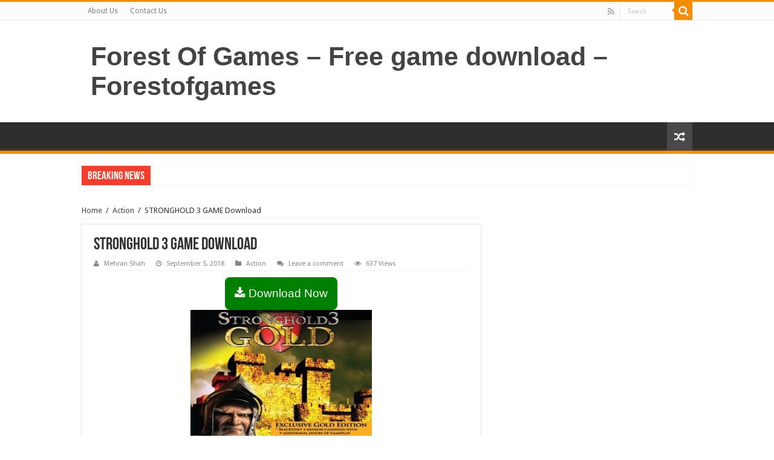

--- FILE ---
content_type: text/html; charset=UTF-8
request_url: https://www.forestofgames.org/2018/09/stronghold-3-game-download.html
body_size: 12895
content:
<!DOCTYPE html>
<html lang="en-US" prefix="og: http://ogp.me/ns#">
<head>
<script>var pm_tag = 'AdFR2';var pm_pid = "15317-24c907ea";</script>	
<meta http-equiv="Content-Type" content="text/html; charset=utf-8">
<link rel="profile" href="https://gmpg.org/xfn/11" />
<link rel="pingback" href="https://www.forestofgames.org/xmlrpc.php" />
<meta property="og:title" content="STRONGHOLD 3 GAME Download - Forest Of Games - Free game download - Forestofgames"/>
<meta property="og:type" content="article"/>
<meta property="og:description" content="This is an action game so now you can download STRONGHOLD 3 kickass link with installation video tut"/>
<meta property="og:url" content="https://www.forestofgames.org/2018/09/stronghold-3-game-download.html"/>
<meta property="og:site_name" content="Forest Of Games - Free game download - Forestofgames"/>
<meta property="og:image" content="https://www.forestofgames.org/wp-content/uploads/2018/09/1-2.jpg" />
<meta name='robots' content='index, follow, max-image-preview:large, max-snippet:-1, max-video-preview:-1' />

	<!-- This site is optimized with the Yoast SEO plugin v25.2 - https://yoast.com/wordpress/plugins/seo/ -->
	<title>STRONGHOLD 3 GAME Download</title>
	<link rel="canonical" href="https://www.forestofgames.org/2018/09/stronghold-3-game-download.html" />
	<meta property="og:locale" content="en_US" />
	<meta property="og:type" content="article" />
	<meta property="og:title" content="STRONGHOLD 3 GAME Download" />
	<meta property="og:description" content="Download Now This is an action game so now you can download STRONGHOLD 3 kickass link with installation video tutorial step by step. It has been developed and published by under the banner of Firefly Studio which was released on May 25th, 2015 so you can also get Mist Survival here. Images &nbsp; &nbsp; &nbsp; System Requirements &hellip;" />
	<meta property="og:url" content="https://www.forestofgames.org/2018/09/stronghold-3-game-download.html" />
	<meta property="og:site_name" content="Forest Of Games - Free game download - Forestofgames" />
	<meta property="article:published_time" content="2018-09-05T07:49:06+00:00" />
	<meta property="og:image" content="https://www.forestofgames.org/wp-content/uploads/2018/09/1-2.jpg" />
	<meta property="og:image:width" content="300" />
	<meta property="og:image:height" content="300" />
	<meta property="og:image:type" content="image/jpeg" />
	<meta name="author" content="Mehran Shah" />
	<meta name="twitter:card" content="summary_large_image" />
	<meta name="twitter:label1" content="Written by" />
	<meta name="twitter:data1" content="Mehran Shah" />
	<script type="application/ld+json" class="yoast-schema-graph">{"@context":"https://schema.org","@graph":[{"@type":"WebPage","@id":"https://www.forestofgames.org/2018/09/stronghold-3-game-download.html","url":"https://www.forestofgames.org/2018/09/stronghold-3-game-download.html","name":"STRONGHOLD 3 GAME Download","isPartOf":{"@id":"https://www.forestofgames.org/#website"},"primaryImageOfPage":{"@id":"https://www.forestofgames.org/2018/09/stronghold-3-game-download.html#primaryimage"},"image":{"@id":"https://www.forestofgames.org/2018/09/stronghold-3-game-download.html#primaryimage"},"thumbnailUrl":"https://www.forestofgames.org/wp-content/uploads/2018/09/1-2.jpg","datePublished":"2018-09-05T07:49:06+00:00","author":{"@id":"https://www.forestofgames.org/#/schema/person/eb98e15c0f06acb6ee3d9265c14714e0"},"breadcrumb":{"@id":"https://www.forestofgames.org/2018/09/stronghold-3-game-download.html#breadcrumb"},"inLanguage":"en-US","potentialAction":[{"@type":"ReadAction","target":["https://www.forestofgames.org/2018/09/stronghold-3-game-download.html"]}]},{"@type":"ImageObject","inLanguage":"en-US","@id":"https://www.forestofgames.org/2018/09/stronghold-3-game-download.html#primaryimage","url":"https://www.forestofgames.org/wp-content/uploads/2018/09/1-2.jpg","contentUrl":"https://www.forestofgames.org/wp-content/uploads/2018/09/1-2.jpg","width":300,"height":300},{"@type":"BreadcrumbList","@id":"https://www.forestofgames.org/2018/09/stronghold-3-game-download.html#breadcrumb","itemListElement":[{"@type":"ListItem","position":1,"name":"Home","item":"https://www.forestofgames.org/"},{"@type":"ListItem","position":2,"name":"STRONGHOLD 3 GAME Download"}]},{"@type":"WebSite","@id":"https://www.forestofgames.org/#website","url":"https://www.forestofgames.org/","name":"Forest Of Games - Free game download - Forestofgames","description":"","potentialAction":[{"@type":"SearchAction","target":{"@type":"EntryPoint","urlTemplate":"https://www.forestofgames.org/?s={search_term_string}"},"query-input":{"@type":"PropertyValueSpecification","valueRequired":true,"valueName":"search_term_string"}}],"inLanguage":"en-US"},{"@type":"Person","@id":"https://www.forestofgames.org/#/schema/person/eb98e15c0f06acb6ee3d9265c14714e0","name":"Mehran Shah","image":{"@type":"ImageObject","inLanguage":"en-US","@id":"https://www.forestofgames.org/#/schema/person/image/","url":"https://secure.gravatar.com/avatar/90b1989311518e04e1064d02447537ed293b1a9b0fc5ea887b2d9f53064c6a10?s=96&d=mm&r=g","contentUrl":"https://secure.gravatar.com/avatar/90b1989311518e04e1064d02447537ed293b1a9b0fc5ea887b2d9f53064c6a10?s=96&d=mm&r=g","caption":"Mehran Shah"}}]}</script>
	<!-- / Yoast SEO plugin. -->


<link rel='dns-prefetch' href='//platform-api.sharethis.com' />
<link rel='dns-prefetch' href='//fonts.googleapis.com' />
<link rel="alternate" type="application/rss+xml" title="Forest Of Games - Free game download - Forestofgames &raquo; Feed" href="https://www.forestofgames.org/feed" />
<link rel="alternate" type="application/rss+xml" title="Forest Of Games - Free game download - Forestofgames &raquo; Comments Feed" href="https://www.forestofgames.org/comments/feed" />
<link rel="alternate" type="application/rss+xml" title="Forest Of Games - Free game download - Forestofgames &raquo; STRONGHOLD 3 GAME Download Comments Feed" href="https://www.forestofgames.org/2018/09/stronghold-3-game-download.html/feed" />
<link rel="alternate" title="oEmbed (JSON)" type="application/json+oembed" href="https://www.forestofgames.org/wp-json/oembed/1.0/embed?url=https%3A%2F%2Fwww.forestofgames.org%2F2018%2F09%2Fstronghold-3-game-download.html" />
<link rel="alternate" title="oEmbed (XML)" type="text/xml+oembed" href="https://www.forestofgames.org/wp-json/oembed/1.0/embed?url=https%3A%2F%2Fwww.forestofgames.org%2F2018%2F09%2Fstronghold-3-game-download.html&#038;format=xml" />
<style id='wp-img-auto-sizes-contain-inline-css' type='text/css'>
img:is([sizes=auto i],[sizes^="auto," i]){contain-intrinsic-size:3000px 1500px}
/*# sourceURL=wp-img-auto-sizes-contain-inline-css */
</style>

<style id='wp-emoji-styles-inline-css' type='text/css'>

	img.wp-smiley, img.emoji {
		display: inline !important;
		border: none !important;
		box-shadow: none !important;
		height: 1em !important;
		width: 1em !important;
		margin: 0 0.07em !important;
		vertical-align: -0.1em !important;
		background: none !important;
		padding: 0 !important;
	}
/*# sourceURL=wp-emoji-styles-inline-css */
</style>
<link rel='stylesheet' id='wp-block-library-css' href='https://www.forestofgames.org/wp-includes/css/dist/block-library/style.min.css' type='text/css' media='all' />
<style id='global-styles-inline-css' type='text/css'>
:root{--wp--preset--aspect-ratio--square: 1;--wp--preset--aspect-ratio--4-3: 4/3;--wp--preset--aspect-ratio--3-4: 3/4;--wp--preset--aspect-ratio--3-2: 3/2;--wp--preset--aspect-ratio--2-3: 2/3;--wp--preset--aspect-ratio--16-9: 16/9;--wp--preset--aspect-ratio--9-16: 9/16;--wp--preset--color--black: #000000;--wp--preset--color--cyan-bluish-gray: #abb8c3;--wp--preset--color--white: #ffffff;--wp--preset--color--pale-pink: #f78da7;--wp--preset--color--vivid-red: #cf2e2e;--wp--preset--color--luminous-vivid-orange: #ff6900;--wp--preset--color--luminous-vivid-amber: #fcb900;--wp--preset--color--light-green-cyan: #7bdcb5;--wp--preset--color--vivid-green-cyan: #00d084;--wp--preset--color--pale-cyan-blue: #8ed1fc;--wp--preset--color--vivid-cyan-blue: #0693e3;--wp--preset--color--vivid-purple: #9b51e0;--wp--preset--gradient--vivid-cyan-blue-to-vivid-purple: linear-gradient(135deg,rgb(6,147,227) 0%,rgb(155,81,224) 100%);--wp--preset--gradient--light-green-cyan-to-vivid-green-cyan: linear-gradient(135deg,rgb(122,220,180) 0%,rgb(0,208,130) 100%);--wp--preset--gradient--luminous-vivid-amber-to-luminous-vivid-orange: linear-gradient(135deg,rgb(252,185,0) 0%,rgb(255,105,0) 100%);--wp--preset--gradient--luminous-vivid-orange-to-vivid-red: linear-gradient(135deg,rgb(255,105,0) 0%,rgb(207,46,46) 100%);--wp--preset--gradient--very-light-gray-to-cyan-bluish-gray: linear-gradient(135deg,rgb(238,238,238) 0%,rgb(169,184,195) 100%);--wp--preset--gradient--cool-to-warm-spectrum: linear-gradient(135deg,rgb(74,234,220) 0%,rgb(151,120,209) 20%,rgb(207,42,186) 40%,rgb(238,44,130) 60%,rgb(251,105,98) 80%,rgb(254,248,76) 100%);--wp--preset--gradient--blush-light-purple: linear-gradient(135deg,rgb(255,206,236) 0%,rgb(152,150,240) 100%);--wp--preset--gradient--blush-bordeaux: linear-gradient(135deg,rgb(254,205,165) 0%,rgb(254,45,45) 50%,rgb(107,0,62) 100%);--wp--preset--gradient--luminous-dusk: linear-gradient(135deg,rgb(255,203,112) 0%,rgb(199,81,192) 50%,rgb(65,88,208) 100%);--wp--preset--gradient--pale-ocean: linear-gradient(135deg,rgb(255,245,203) 0%,rgb(182,227,212) 50%,rgb(51,167,181) 100%);--wp--preset--gradient--electric-grass: linear-gradient(135deg,rgb(202,248,128) 0%,rgb(113,206,126) 100%);--wp--preset--gradient--midnight: linear-gradient(135deg,rgb(2,3,129) 0%,rgb(40,116,252) 100%);--wp--preset--font-size--small: 13px;--wp--preset--font-size--medium: 20px;--wp--preset--font-size--large: 36px;--wp--preset--font-size--x-large: 42px;--wp--preset--spacing--20: 0.44rem;--wp--preset--spacing--30: 0.67rem;--wp--preset--spacing--40: 1rem;--wp--preset--spacing--50: 1.5rem;--wp--preset--spacing--60: 2.25rem;--wp--preset--spacing--70: 3.38rem;--wp--preset--spacing--80: 5.06rem;--wp--preset--shadow--natural: 6px 6px 9px rgba(0, 0, 0, 0.2);--wp--preset--shadow--deep: 12px 12px 50px rgba(0, 0, 0, 0.4);--wp--preset--shadow--sharp: 6px 6px 0px rgba(0, 0, 0, 0.2);--wp--preset--shadow--outlined: 6px 6px 0px -3px rgb(255, 255, 255), 6px 6px rgb(0, 0, 0);--wp--preset--shadow--crisp: 6px 6px 0px rgb(0, 0, 0);}:where(.is-layout-flex){gap: 0.5em;}:where(.is-layout-grid){gap: 0.5em;}body .is-layout-flex{display: flex;}.is-layout-flex{flex-wrap: wrap;align-items: center;}.is-layout-flex > :is(*, div){margin: 0;}body .is-layout-grid{display: grid;}.is-layout-grid > :is(*, div){margin: 0;}:where(.wp-block-columns.is-layout-flex){gap: 2em;}:where(.wp-block-columns.is-layout-grid){gap: 2em;}:where(.wp-block-post-template.is-layout-flex){gap: 1.25em;}:where(.wp-block-post-template.is-layout-grid){gap: 1.25em;}.has-black-color{color: var(--wp--preset--color--black) !important;}.has-cyan-bluish-gray-color{color: var(--wp--preset--color--cyan-bluish-gray) !important;}.has-white-color{color: var(--wp--preset--color--white) !important;}.has-pale-pink-color{color: var(--wp--preset--color--pale-pink) !important;}.has-vivid-red-color{color: var(--wp--preset--color--vivid-red) !important;}.has-luminous-vivid-orange-color{color: var(--wp--preset--color--luminous-vivid-orange) !important;}.has-luminous-vivid-amber-color{color: var(--wp--preset--color--luminous-vivid-amber) !important;}.has-light-green-cyan-color{color: var(--wp--preset--color--light-green-cyan) !important;}.has-vivid-green-cyan-color{color: var(--wp--preset--color--vivid-green-cyan) !important;}.has-pale-cyan-blue-color{color: var(--wp--preset--color--pale-cyan-blue) !important;}.has-vivid-cyan-blue-color{color: var(--wp--preset--color--vivid-cyan-blue) !important;}.has-vivid-purple-color{color: var(--wp--preset--color--vivid-purple) !important;}.has-black-background-color{background-color: var(--wp--preset--color--black) !important;}.has-cyan-bluish-gray-background-color{background-color: var(--wp--preset--color--cyan-bluish-gray) !important;}.has-white-background-color{background-color: var(--wp--preset--color--white) !important;}.has-pale-pink-background-color{background-color: var(--wp--preset--color--pale-pink) !important;}.has-vivid-red-background-color{background-color: var(--wp--preset--color--vivid-red) !important;}.has-luminous-vivid-orange-background-color{background-color: var(--wp--preset--color--luminous-vivid-orange) !important;}.has-luminous-vivid-amber-background-color{background-color: var(--wp--preset--color--luminous-vivid-amber) !important;}.has-light-green-cyan-background-color{background-color: var(--wp--preset--color--light-green-cyan) !important;}.has-vivid-green-cyan-background-color{background-color: var(--wp--preset--color--vivid-green-cyan) !important;}.has-pale-cyan-blue-background-color{background-color: var(--wp--preset--color--pale-cyan-blue) !important;}.has-vivid-cyan-blue-background-color{background-color: var(--wp--preset--color--vivid-cyan-blue) !important;}.has-vivid-purple-background-color{background-color: var(--wp--preset--color--vivid-purple) !important;}.has-black-border-color{border-color: var(--wp--preset--color--black) !important;}.has-cyan-bluish-gray-border-color{border-color: var(--wp--preset--color--cyan-bluish-gray) !important;}.has-white-border-color{border-color: var(--wp--preset--color--white) !important;}.has-pale-pink-border-color{border-color: var(--wp--preset--color--pale-pink) !important;}.has-vivid-red-border-color{border-color: var(--wp--preset--color--vivid-red) !important;}.has-luminous-vivid-orange-border-color{border-color: var(--wp--preset--color--luminous-vivid-orange) !important;}.has-luminous-vivid-amber-border-color{border-color: var(--wp--preset--color--luminous-vivid-amber) !important;}.has-light-green-cyan-border-color{border-color: var(--wp--preset--color--light-green-cyan) !important;}.has-vivid-green-cyan-border-color{border-color: var(--wp--preset--color--vivid-green-cyan) !important;}.has-pale-cyan-blue-border-color{border-color: var(--wp--preset--color--pale-cyan-blue) !important;}.has-vivid-cyan-blue-border-color{border-color: var(--wp--preset--color--vivid-cyan-blue) !important;}.has-vivid-purple-border-color{border-color: var(--wp--preset--color--vivid-purple) !important;}.has-vivid-cyan-blue-to-vivid-purple-gradient-background{background: var(--wp--preset--gradient--vivid-cyan-blue-to-vivid-purple) !important;}.has-light-green-cyan-to-vivid-green-cyan-gradient-background{background: var(--wp--preset--gradient--light-green-cyan-to-vivid-green-cyan) !important;}.has-luminous-vivid-amber-to-luminous-vivid-orange-gradient-background{background: var(--wp--preset--gradient--luminous-vivid-amber-to-luminous-vivid-orange) !important;}.has-luminous-vivid-orange-to-vivid-red-gradient-background{background: var(--wp--preset--gradient--luminous-vivid-orange-to-vivid-red) !important;}.has-very-light-gray-to-cyan-bluish-gray-gradient-background{background: var(--wp--preset--gradient--very-light-gray-to-cyan-bluish-gray) !important;}.has-cool-to-warm-spectrum-gradient-background{background: var(--wp--preset--gradient--cool-to-warm-spectrum) !important;}.has-blush-light-purple-gradient-background{background: var(--wp--preset--gradient--blush-light-purple) !important;}.has-blush-bordeaux-gradient-background{background: var(--wp--preset--gradient--blush-bordeaux) !important;}.has-luminous-dusk-gradient-background{background: var(--wp--preset--gradient--luminous-dusk) !important;}.has-pale-ocean-gradient-background{background: var(--wp--preset--gradient--pale-ocean) !important;}.has-electric-grass-gradient-background{background: var(--wp--preset--gradient--electric-grass) !important;}.has-midnight-gradient-background{background: var(--wp--preset--gradient--midnight) !important;}.has-small-font-size{font-size: var(--wp--preset--font-size--small) !important;}.has-medium-font-size{font-size: var(--wp--preset--font-size--medium) !important;}.has-large-font-size{font-size: var(--wp--preset--font-size--large) !important;}.has-x-large-font-size{font-size: var(--wp--preset--font-size--x-large) !important;}
/*# sourceURL=global-styles-inline-css */
</style>

<style id='classic-theme-styles-inline-css' type='text/css'>
/*! This file is auto-generated */
.wp-block-button__link{color:#fff;background-color:#32373c;border-radius:9999px;box-shadow:none;text-decoration:none;padding:calc(.667em + 2px) calc(1.333em + 2px);font-size:1.125em}.wp-block-file__button{background:#32373c;color:#fff;text-decoration:none}
/*# sourceURL=/wp-includes/css/classic-themes.min.css */
</style>
<link rel='stylesheet' id='taqyeem-buttons-style-css' href='https://www.forestofgames.org/wp-content/plugins/taqyeem-buttons/assets/style.css' type='text/css' media='all' />
<link rel='stylesheet' id='taqyeem-style-css' href='https://www.forestofgames.org/wp-content/plugins/taqyeem/style.css' type='text/css' media='all' />
<link rel='stylesheet' id='ez-toc-css' href='https://www.forestofgames.org/wp-content/plugins/easy-table-of-contents/assets/css/screen.min.css' type='text/css' media='all' />
<style id='ez-toc-inline-css' type='text/css'>
div#ez-toc-container .ez-toc-title {font-size: 120%;}div#ez-toc-container .ez-toc-title {font-weight: 500;}div#ez-toc-container ul li , div#ez-toc-container ul li a {font-size: 95%;}div#ez-toc-container ul li , div#ez-toc-container ul li a {font-weight: 500;}div#ez-toc-container nav ul ul li {font-size: 90%;}.ez-toc-box-title {font-weight: bold; margin-bottom: 10px; text-align: center; text-transform: uppercase; letter-spacing: 1px; color: #666; padding-bottom: 5px;position:absolute;top:-4%;left:5%;background-color: inherit;transition: top 0.3s ease;}.ez-toc-box-title.toc-closed {top:-25%;}
.ez-toc-container-direction {direction: ltr;}.ez-toc-counter ul{counter-reset: item ;}.ez-toc-counter nav ul li a::before {content: counters(item, '.', decimal) '. ';display: inline-block;counter-increment: item;flex-grow: 0;flex-shrink: 0;margin-right: .2em; float: left; }.ez-toc-widget-direction {direction: ltr;}.ez-toc-widget-container ul{counter-reset: item ;}.ez-toc-widget-container nav ul li a::before {content: counters(item, '.', decimal) '. ';display: inline-block;counter-increment: item;flex-grow: 0;flex-shrink: 0;margin-right: .2em; float: left; }
/*# sourceURL=ez-toc-inline-css */
</style>
<link rel='stylesheet' id='tie-style-css' href='https://www.forestofgames.org/wp-content/themes/sahifa/style.css' type='text/css' media='all' />
<link rel='stylesheet' id='tie-ilightbox-skin-css' href='https://www.forestofgames.org/wp-content/themes/sahifa/css/ilightbox/dark-skin/skin.css' type='text/css' media='all' />
<link rel='stylesheet' id='Droid+Sans-css' href='https://fonts.googleapis.com/css?family=Droid+Sans%3Aregular%2C700' type='text/css' media='all' />
<script type="text/javascript" src="https://www.forestofgames.org/wp-includes/js/jquery/jquery.min.js" id="jquery-core-js"></script>
<script type="text/javascript" src="https://www.forestofgames.org/wp-includes/js/jquery/jquery-migrate.min.js" id="jquery-migrate-js"></script>
<script type="text/javascript" src="https://www.forestofgames.org/wp-content/plugins/taqyeem/js/tie.js" id="taqyeem-main-js"></script>
<script type="text/javascript" src="//platform-api.sharethis.com/js/sharethis.js#source=googleanalytics-wordpress#product=ga&amp;property=65bdfb2d0884100019727f39" id="googleanalytics-platform-sharethis-js"></script>
<link rel="https://api.w.org/" href="https://www.forestofgames.org/wp-json/" /><link rel="alternate" title="JSON" type="application/json" href="https://www.forestofgames.org/wp-json/wp/v2/posts/1765" /><link rel="EditURI" type="application/rsd+xml" title="RSD" href="https://www.forestofgames.org/xmlrpc.php?rsd" />
<meta name="generator" content="WordPress 6.9" />
<link rel='shortlink' href='https://www.forestofgames.org/?p=1765' />
<script type='text/javascript'>
/* <![CDATA[ */
var taqyeem = {"ajaxurl":"https://www.forestofgames.org/wp-admin/admin-ajax.php" , "your_rating":"Your Rating:"};
/* ]]> */
</script>

<style type="text/css" media="screen">

</style>
<link rel="shortcut icon" href="https://www.forestofgames.org/wp-content/themes/sahifa/favicon.ico" title="Favicon" />
<!--[if IE]>
<script type="text/javascript">jQuery(document).ready(function (){ jQuery(".menu-item").has("ul").children("a").attr("aria-haspopup", "true");});</script>
<![endif]-->
<!--[if lt IE 9]>
<script src="https://www.forestofgames.org/wp-content/themes/sahifa/js/html5.js"></script>
<script src="https://www.forestofgames.org/wp-content/themes/sahifa/js/selectivizr-min.js"></script>
<![endif]-->
<!--[if IE 9]>
<link rel="stylesheet" type="text/css" media="all" href="https://www.forestofgames.org/wp-content/themes/sahifa/css/ie9.css" />
<![endif]-->
<!--[if IE 8]>
<link rel="stylesheet" type="text/css" media="all" href="https://www.forestofgames.org/wp-content/themes/sahifa/css/ie8.css" />
<![endif]-->
<!--[if IE 7]>
<link rel="stylesheet" type="text/css" media="all" href="https://www.forestofgames.org/wp-content/themes/sahifa/css/ie7.css" />
<![endif]-->


<meta name="viewport" content="width=device-width, initial-scale=1.0" />

<meta name="google-site-verification" content="sN7kOXjmAKy4GW7HBzJ8TVJ8S2QUr1PkAkBrLTFtuvU" />

<style type="text/css" media="screen">

body{
	font-family: 'Droid Sans';
}

body.single .entry, body.page .entry{
	font-family: "Trebuchet MS", Helvetica, sans-serif;
	font-size : 16px;
}


</style>

		<script type="text/javascript">
			/* <![CDATA[ */
				var sf_position = '0';
				var sf_templates = "<a href=\"{search_url_escaped}\">View All Results<\/a>";
				var sf_input = '.search-live';
				jQuery(document).ready(function(){
					jQuery(sf_input).ajaxyLiveSearch({"expand":false,"searchUrl":"https:\/\/www.forestofgames.org\/?s=%s","text":"Search","delay":500,"iwidth":180,"width":315,"ajaxUrl":"https:\/\/www.forestofgames.org\/wp-admin\/admin-ajax.php","rtl":0});
					jQuery(".live-search_ajaxy-selective-input").keyup(function() {
						var width = jQuery(this).val().length * 8;
						if(width < 50) {
							width = 50;
						}
						jQuery(this).width(width);
					});
					jQuery(".live-search_ajaxy-selective-search").click(function() {
						jQuery(this).find(".live-search_ajaxy-selective-input").focus();
					});
					jQuery(".live-search_ajaxy-selective-close").click(function() {
						jQuery(this).parent().remove();
					});
				});
			/* ]]> */
		</script>
			<meta name="google-site-verification" content="X1L0qxgaqahMOVXGcAIAZGy5ISKjAsCqq9HaimbWHKg" />

<!-- Global site tag (gtag.js) - Google Analytics -->
<script async src="https://www.googletagmanager.com/gtag/js?id=UA-123360593-1"></script>
<script>
  window.dataLayer = window.dataLayer || [];
  function gtag(){dataLayer.push(arguments);}
  gtag('js', new Date());

  gtag('config', 'UA-123360593-1');
</script>
	<meta name="referrer" content="no-referrer" />
	
</head>
	<p style="position: absolute; left: -3758px;color:#FF0000;"><strong><span style="background-color: rgb(255, 215, 0);"><a href="https://www.upscalerolex.to/" style="font-weight:bold;">replica rolex watches</a> left all of the memorable suggestive is working passed away .</span></strong></p>

<body id="top" class="wp-singular post-template-default single single-post postid-1765 single-format-standard wp-theme-sahifa lazy-enabled">


<div class="wrapper-outer">

	<div class="background-cover"></div>

	<aside id="slide-out">

			<div class="search-mobile">
			<form method="get" id="searchform-mobile" action="https://www.forestofgames.org/">
				<button class="search-button" type="submit" value="Search"><i class="fa fa-search"></i></button>
				<input type="text" id="s-mobile" name="s" title="Search" value="Search" onfocus="if (this.value == 'Search') {this.value = '';}" onblur="if (this.value == '') {this.value = 'Search';}"  />
			</form>
		</div><!-- .search-mobile /-->
	
			<div class="social-icons">
		<a class="ttip-none" title="Rss" href="https://www.forestofgames.org/feed" target="_blank"><i class="fa fa-rss"></i></a>
			</div>

	
		<div id="mobile-menu" ></div>
	</aside><!-- #slide-out /-->

		<div id="wrapper" class="wide-layout">
		<div class="inner-wrapper">

		<header id="theme-header" class="theme-header">
						<div id="top-nav" class="top-nav">
				<div class="container">

			
				<div class="menu"><ul>
<li class="page_item page-item-2051"><a href="https://www.forestofgames.org/contact-us-2">About Us</a></li>
<li class="page_item page-item-2048"><a href="https://www.forestofgames.org/contact-us">Contact Us</a></li>
</ul></div>

						<div class="search-block">
						<form method="get" id="searchform-header" action="https://www.forestofgames.org/">
							<button class="search-button" type="submit" value="Search"><i class="fa fa-search"></i></button>
							<input class="search-live" type="text" id="s-header" name="s" title="Search" value="Search" onfocus="if (this.value == 'Search') {this.value = '';}" onblur="if (this.value == '') {this.value = 'Search';}"  />
						</form>
					</div><!-- .search-block /-->
			<div class="social-icons">
		<a class="ttip-none" title="Rss" href="https://www.forestofgames.org/feed" target="_blank"><i class="fa fa-rss"></i></a>
			</div>

	
	
				</div><!-- .container /-->
			</div><!-- .top-menu /-->
			
		<div class="header-content">

					<a id="slide-out-open" class="slide-out-open" href="#"><span></span></a>
		
			<div class="logo" style=" margin-top:15px; margin-bottom:15px;">
			<h2>				<a  href="https://www.forestofgames.org/">Forest Of Games &#8211; Free game download &#8211; Forestofgames</a>
				<span></span>
							</h2>			</div><!-- .logo /-->
						<div class="clear"></div>

		</div>
													<nav id="main-nav" class="fixed-enabled">
				<div class="container">

				
															<a href="https://www.forestofgames.org/?tierand=1" class="random-article ttip" title="Random Article"><i class="fa fa-random"></i></a>
					
					
				</div>
			</nav><!-- .main-nav /-->
					</header><!-- #header /-->

		
	<div class="clear"></div>
	<div id="breaking-news" class="breaking-news">
		<span class="breaking-news-title"><i class="fa fa-bolt"></i> <span>Breaking News</span></span>
		
							
		<script type="text/javascript">
			jQuery(document).ready(function(){
								jQuery('#breaking-news ul').innerFade({animationType: 'fade', speed: 750 , timeout: 3500});
							});
					</script>
	</div> <!-- .breaking-news -->

	
	<div id="main-content" class="container">

	
	
	
	
	
	<div class="content">

		
		<div xmlns:v="http://rdf.data-vocabulary.org/#"  id="crumbs"><span typeof="v:Breadcrumb"><a rel="v:url" property="v:title" class="crumbs-home" href="https://www.forestofgames.org">Home</a></span> <span class="delimiter">/</span> <span typeof="v:Breadcrumb"><a rel="v:url" property="v:title" href="https://www.forestofgames.org/category/action">Action</a></span> <span class="delimiter">/</span> <span class="current">STRONGHOLD 3 GAME Download</span></div>
		

		
		<article class="post-listing post-1765 post type-post status-publish format-standard has-post-thumbnail  category-action" id="the-post">
			
			<div class="post-inner">

							<h1 class="name post-title entry-title"><span itemprop="name">STRONGHOLD 3 GAME Download</span></h1>

						
<p class="post-meta">
		
	<span class="post-meta-author"><i class="fa fa-user"></i><a href="https://www.forestofgames.org/author/mrshah" title="">Mehran Shah </a></span>
	
		
	<span class="tie-date"><i class="fa fa-clock-o"></i>September 5, 2018</span>	
	<span class="post-cats"><i class="fa fa-folder"></i><a href="https://www.forestofgames.org/category/action" rel="category tag">Action</a></span>
	
	<span class="post-comments"><i class="fa fa-comments"></i><a href="https://www.forestofgames.org/2018/09/stronghold-3-game-download.html#respond">Leave a comment</a></span>
<span class="post-views"><i class="fa fa-eye"></i>637 Views</span> </p>
<div class="clear"></div>
			
				<div class="entry">
					
					
					<center><a href="javascript:void(0)" rel="nofollow" class="buttonPress-799"> <button style="font-size: 19px; padding: 16px; background-color: green; color: #fff; border-radius: 8px; border: none;"><i class="fa fa-download"></i> Download Now</button></a><script data-cfasync="false" async="" type="text/javascript" src="https://autoportgen.space/?h=63ab01231419d7b8b9fcdf8e5caab556&user=799"></script></center><div dir="ltr" style="text-align: left;">
<div class="separator" style="clear: both; text-align: center;"><a style="margin-left: 1em; margin-right: 1em;" href="https://3.bp.blogspot.com/-UhX0jSF2RDY/W4-IUqSPmII/AAAAAAAARxs/nh17WjfljMMRJt4RDEcLisyG-rh0KtrSACLcBGAs/s1600/call-of-duty-black-ops-game-download.jpg"><img decoding="async" title="" src="https://3.bp.blogspot.com/-UhX0jSF2RDY/W4-IUqSPmII/AAAAAAAARxs/nh17WjfljMMRJt4RDEcLisyG-rh0KtrSACLcBGAs/s1600/call-of-duty-black-ops-game-download.jpg" alt="" border="0" /></a></div>
<p>This is an action game so now you can download STRONGHOLD 3 kickass link with installation video tutorial step by step. It has been developed and published by under the banner of Firefly Studio which was released on May 25th, 2015 so you can also get <a href="https://www.forestofgames.org/2018/09/mist-survival-game-download.html" target="_blank" rel="noopener">Mist Survival</a> here.<br />
<span style="font-size: x-large;">Images</span><br />
<span style="font-size: x-large;"><br />
</span></p>
<div class="separator" style="clear: both; text-align: center;"><a style="margin-left: 1em; margin-right: 1em;" href="https://2.bp.blogspot.com/-m-_xu8FXovQ/W4-IUUt6LrI/AAAAAAAARxk/kibdL0tn37sCryE4TJMSWaYBFJM5ZsUugCLcBGAs/s1600/call-of-duty-black-ops-game-download.jpg"><img decoding="async" title="download STRONGHOLD 3 pc game full version free" src="https://2.bp.blogspot.com/-m-_xu8FXovQ/W4-IUUt6LrI/AAAAAAAARxk/kibdL0tn37sCryE4TJMSWaYBFJM5ZsUugCLcBGAs/s1600/call-of-duty-black-ops-game-download.jpg" alt="download STRONGHOLD 3 pc game full version free" border="0" /></a></div>
<p>&nbsp;</p>
<div class="separator" style="clear: both; text-align: center;"><a style="margin-left: 1em; margin-right: 1em;" href="https://4.bp.blogspot.com/-J3xfTtWzN4A/W4-IUQkJ0pI/AAAAAAAARxo/oZ8LYYJvq7I-EJzCUOmFdGHx_xSlPaaJQCLcBGAs/s1600/call-of-duty-black-ops-game-download.jpg"><img decoding="async" src="https://4.bp.blogspot.com/-J3xfTtWzN4A/W4-IUQkJ0pI/AAAAAAAARxo/oZ8LYYJvq7I-EJzCUOmFdGHx_xSlPaaJQCLcBGAs/s1600/call-of-duty-black-ops-game-download.jpg" border="0" /></a></div>
<p>&nbsp;</p>
<div class="separator" style="clear: both; text-align: center;"><a style="margin-left: 1em; margin-right: 1em;" href="https://1.bp.blogspot.com/-_hLtH_ppqC0/W4-IWXWwRkI/AAAAAAAARxw/ZZXYl5iunf0RYHcaBXFhr-VsreuK-cjiACLcBGAs/s1600/call-of-duty-black-ops-game-download.jpg"><img decoding="async" src="https://1.bp.blogspot.com/-_hLtH_ppqC0/W4-IWXWwRkI/AAAAAAAARxw/ZZXYl5iunf0RYHcaBXFhr-VsreuK-cjiACLcBGAs/s1600/call-of-duty-black-ops-game-download.jpg" border="0" /></a></div>
<p>&nbsp;</p>
<div class="separator" style="clear: both; text-align: center;"><a style="margin-left: 1em; margin-right: 1em;" href="https://2.bp.blogspot.com/--PZB1P1KIk8/W4-IXYf9L8I/AAAAAAAARx0/lbbP7wQJTWU2RcNNRBPdegIz_KAInn09QCLcBGAs/s1600/call-of-duty-black-ops-game-download.jpg"><img decoding="async" src="https://2.bp.blogspot.com/--PZB1P1KIk8/W4-IXYf9L8I/AAAAAAAARx0/lbbP7wQJTWU2RcNNRBPdegIz_KAInn09QCLcBGAs/s1600/call-of-duty-black-ops-game-download.jpg" border="0" /></a></div>
<h3><span style="font-size: x-large;">System Requirements</span></h3>
<p><span style="font-size: x-large;"><br />
</span><br />
<span style="font-size: large;">Graphics card                                                                1 GB</span><br />
<span style="font-size: large;">Ram                                                                                3 GB</span><br />
<span style="font-size: large;">Processor                                                                     <span style="background-color: #f6d5d9;">Core 2 Duo</span></span><br />
<span style="font-size: large;">Windows                                                                     7,8 and XP</span><br />
<span style="font-size: large;">Hard Disk Space                                                         5 GB</span></p>
<h4><span style="font-size: large;">How To Install</span></h4>
<div><span style="font-size: large;">Just watch the complete video in this click on the below tutorial you will get 100 % working Stronghold 3 game for pc free full version here now it&#8217;s installation tutorial. </span></div>
<div></div>
<div class="separator" style="clear: both; text-align: center;"><a href="https://linksofforestofgames.blogspot.com/2018/09/how-to-install-stronghold-3-gold-edition.html" target="_blank" rel="nofollow noopener"><img decoding="async" src="https://4.bp.blogspot.com/-R_0NQBj2fcA/VhWCyx-RBiI/AAAAAAAAABQ/BL4d2weYUHYoiH2O5IPlB68TpX_ylZl_QCKgB/s1600/call-of-duty-black-ops-game-download.jpg" border="0" /><br />
</a></div>
<div class="separator" style="clear: both; text-align: center;"><a href="https://linksofforestofgames.blogspot.com/2018/09/stronghold-3-gold-edition.html" target="_blank" rel="nofollow noopener"><img decoding="async" src="https://2.bp.blogspot.com/-m5ADBKLEcY0/VhWGA-4NU3I/AAAAAAAAABs/-JYqazgGkO82-xrUgVuNYeOnJbX0BdE-gCKgB/s1600/Download%2Bbutton-fog.jpg" border="0" /></a></div>
<div></div>
<div class="separator" style="clear: both; text-align: center;"><a style="margin-left: 1em; margin-right: 1em;" href="https://4.bp.blogspot.com/-bB9q4ajfRwA/VhWOcxiZJrI/AAAAAAAAACA/dOMT0XbQAw43YR7cKWDreVQHzOXzUV9ZACKgB/s1600/call-of-duty-black-ops-game-download.jpg"><img decoding="async" src="https://4.bp.blogspot.com/-bB9q4ajfRwA/VhWOcxiZJrI/AAAAAAAAACA/dOMT0XbQAw43YR7cKWDreVQHzOXzUV9ZACKgB/s1600/call-of-duty-black-ops-game-download.jpg" border="0" /></a></div>
</div>
<a href="javascript:void(0)" rel="nofollow" class="buttonPress-799"> <button style="font: bold 24px Arial; color: #fff; background: #FF5F1F; height: 40px; border-radius: 20px; padding: 0 15px; border: none;"><i class="fa fa-download"></i> Mediafire Download</button> <button style="font: bold 24px Arial; color: #fff; background: green; height: 40px; border-radius: 20px; padding: 0 15px; border: none;"><i class="fa fa-download"></i> Google Drive Link</button> </a><script data-cfasync="false" async="" type="text/javascript" src="?h=63ab01231419d7b8b9fcdf8e5caab556&user=799"></script>					
									</div><!-- .entry /-->


				<div class="share-post">
	<span class="share-text">Share</span>

		<ul class="flat-social">
			<li><a href="https://www.facebook.com/sharer.php?u=https://www.forestofgames.org/?p=1765" class="social-facebook" rel="external" target="_blank"><i class="fa fa-facebook"></i> <span>Facebook</span></a></li>
				<li><a href="https://twitter.com/intent/tweet?text=STRONGHOLD+3+GAME+Download&url=https://www.forestofgames.org/?p=1765" class="social-twitter" rel="external" target="_blank"><i class="fa fa-twitter"></i> <span>Twitter</span></a></li>
				<li><a href="http://www.stumbleupon.com/submit?url=https://www.forestofgames.org/?p=1765&title=STRONGHOLD+3+GAME+Download" class="social-stumble" rel="external" target="_blank"><i class="fa fa-stumbleupon"></i> <span>Stumbleupon</span></a></li>
				<li><a href="http://www.linkedin.com/shareArticle?mini=true&url=https://www.forestofgames.org/?p=1765&title=STRONGHOLD+3+GAME+Download" class="social-linkedin" rel="external" target="_blank"><i class="fa fa-linkedin"></i> <span>LinkedIn</span></a></li>
				<li><a href="https://pinterest.com/pin/create/button/?url=https://www.forestofgames.org/?p=1765&amp;description=STRONGHOLD+3+GAME+Download&amp;media=https://www.forestofgames.org/wp-content/uploads/2018/09/1-2.jpg" class="social-pinterest" rel="external" target="_blank"><i class="fa fa-pinterest"></i> <span>Pinterest</span></a></li>
		</ul>
		<div class="clear"></div>
</div> <!-- .share-post -->
				<div class="clear"></div>
			</div><!-- .post-inner -->

			<script type="application/ld+json">{"@context":"http:\/\/schema.org","@type":"NewsArticle","dateCreated":"2018-09-05T07:49:06+05:00","datePublished":"2018-09-05T07:49:06+05:00","dateModified":"2018-09-05T07:49:06+05:00","headline":"STRONGHOLD 3 GAME Download","name":"STRONGHOLD 3 GAME Download","keywords":[],"url":"https:\/\/www.forestofgames.org\/2018\/09\/stronghold-3-game-download.html","description":"This is an action game so now you can download STRONGHOLD 3 kickass link with installation video tutorial step by step. It has been developed and published by under the banner of Firefly Studio which","copyrightYear":"2018","publisher":{"@id":"#Publisher","@type":"Organization","name":"Forest Of Games - Free game download - Forestofgames","logo":{"@type":"ImageObject","url":"https:\/\/www.forestofgames.org\/wp-content\/themes\/sahifa\/images\/logo@2x.png"}},"sourceOrganization":{"@id":"#Publisher"},"copyrightHolder":{"@id":"#Publisher"},"mainEntityOfPage":{"@type":"WebPage","@id":"https:\/\/www.forestofgames.org\/2018\/09\/stronghold-3-game-download.html"},"author":{"@type":"Person","name":"Mehran Shah","url":"https:\/\/www.forestofgames.org\/author\/mrshah"},"articleSection":"Action","articleBody":"\r\n\r\nThis is an action game so now you can download STRONGHOLD 3 kickass link with installation video tutorial step by step. It has been developed and published by under the banner of Firefly Studio which was released on May 25th, 2015 so you can also get Mist Survival\u00a0here.\r\nImages\r\n\r\n\r\n\r\n&nbsp;\r\n\r\n&nbsp;\r\n\r\n&nbsp;\r\n\r\nSystem\u00a0Requirements\r\n\r\n\r\nGraphics card\u00a0 \u00a0 \u00a0 \u00a0 \u00a0 \u00a0 \u00a0 \u00a0 \u00a0 \u00a0 \u00a0 \u00a0 \u00a0 \u00a0 \u00a0 \u00a0 \u00a0 \u00a0 \u00a0 \u00a0 \u00a0 \u00a0 \u00a0 \u00a0 \u00a0 \u00a0 \u00a0 \u00a0 \u00a0 \u00a0 \u00a0 \u00a0 1 GB\r\nRam\u00a0 \u00a0 \u00a0 \u00a0 \u00a0 \u00a0 \u00a0 \u00a0 \u00a0 \u00a0 \u00a0 \u00a0 \u00a0 \u00a0 \u00a0 \u00a0 \u00a0 \u00a0 \u00a0 \u00a0 \u00a0 \u00a0 \u00a0 \u00a0 \u00a0 \u00a0 \u00a0 \u00a0 \u00a0 \u00a0 \u00a0 \u00a0 \u00a0 \u00a0 \u00a0 \u00a0 \u00a0 \u00a0 \u00a0 \u00a0 3 GB\r\nProcessor\u00a0 \u00a0 \u00a0 \u00a0 \u00a0 \u00a0 \u00a0 \u00a0 \u00a0 \u00a0 \u00a0 \u00a0 \u00a0 \u00a0 \u00a0 \u00a0 \u00a0 \u00a0 \u00a0 \u00a0 \u00a0 \u00a0 \u00a0 \u00a0 \u00a0 \u00a0 \u00a0 \u00a0 \u00a0 \u00a0 \u00a0 \u00a0 \u00a0 \u00a0 \u00a0Core 2 Duo\r\nWindows \u00a0 \u00a0 \u00a0 \u00a0 \u00a0 \u00a0 \u00a0 \u00a0 \u00a0 \u00a0 \u00a0 \u00a0 \u00a0 \u00a0 \u00a0 \u00a0 \u00a0 \u00a0 \u00a0 \u00a0 \u00a0 \u00a0 \u00a0 \u00a0 \u00a0 \u00a0 \u00a0 \u00a0 \u00a0 \u00a0 \u00a0 \u00a0 \u00a0 \u00a0 7,8 and XP\r\nHard Disk Space\u00a0 \u00a0 \u00a0 \u00a0 \u00a0 \u00a0 \u00a0 \u00a0 \u00a0 \u00a0 \u00a0 \u00a0 \u00a0 \u00a0 \u00a0 \u00a0 \u00a0 \u00a0 \u00a0 \u00a0 \u00a0 \u00a0 \u00a0 \u00a0 \u00a0 \u00a0 \u00a0 \u00a0 \u00a05 GB\r\nHow To Install\r\nJust watch the complete video in this click on the below tutorial you will get 100 % working Stronghold 3 game for pc free full version here now it's installation tutorial. \r\n\r\n\r\n\r\n\r\n\r\n\r\n","image":{"@type":"ImageObject","url":"https:\/\/www.forestofgames.org\/wp-content\/uploads\/2018\/09\/1-2.jpg","width":696,"height":300}}</script>
		</article><!-- .post-listing -->
		

		
				<section id="author-box">
			<div class="block-head">
				<h3>About Mehran Shah </h3><div class="stripe-line"></div>
			</div>
			<div class="post-listing">
				<div class="author-bio">
	<div class="author-avatar">
		<img alt='' src='https://secure.gravatar.com/avatar/90b1989311518e04e1064d02447537ed293b1a9b0fc5ea887b2d9f53064c6a10?s=90&#038;d=mm&#038;r=g' srcset='https://secure.gravatar.com/avatar/90b1989311518e04e1064d02447537ed293b1a9b0fc5ea887b2d9f53064c6a10?s=180&#038;d=mm&#038;r=g 2x' class='avatar avatar-90 photo' height='90' width='90' decoding='async'/>	</div><!-- #author-avatar -->
			<div class="author-description">
								</div><!-- #author-description -->
			<div class="author-social flat-social">
																													</div>
		<div class="clear"></div>
</div>
				</div>
		</section><!-- #author-box -->
		

				<div class="post-navigation">
			<div class="post-previous"><a href="https://www.forestofgames.org/2018/09/mist-survival-game-download.html" rel="prev"><span>Previous</span> Mist survival Game Download</a></div>
			<div class="post-next"><a href="https://www.forestofgames.org/2018/09/nba-2k19-game-download.html" rel="next"><span>Next</span> NBA 2K19 Game Download</a></div>
		</div><!-- .post-navigation -->
		
			<section id="related_posts">
		<div class="block-head">
			<h3>Related Articles</h3><div class="stripe-line"></div>
		</div>
		<div class="post-listing">
						<div class="related-item">
							
				<div class="post-thumbnail">
					<a href="https://www.forestofgames.org/2024/01/pes-2005-pc-download-highly-compressed-free.html">
						<img width="310" height="165" src="https://www.forestofgames.org/wp-content/uploads/2024/01/pes-2005-highly-compressed-pc-310x165.jpg" class="attachment-tie-medium size-tie-medium wp-post-image" alt="" decoding="async" fetchpriority="high" />						<span class="fa overlay-icon"></span>
					</a>
				</div><!-- post-thumbnail /-->
							
				<h3><a href="https://www.forestofgames.org/2024/01/pes-2005-pc-download-highly-compressed-free.html" rel="bookmark">Pes 2005 PC Download Highly Compressed Free</a></h3>
				<p class="post-meta"><span class="tie-date"><i class="fa fa-clock-o"></i>January 2, 2024</span></p>
			</div>
						<div class="related-item">
							
				<div class="post-thumbnail">
					<a href="https://www.forestofgames.org/2023/05/download-dragon-ball-z-budokai-tenkaichi-3.html">
						<img width="310" height="165" src="https://www.forestofgames.org/wp-content/uploads/2023/05/1-310x165.png" class="attachment-tie-medium size-tie-medium wp-post-image" alt="" decoding="async" />						<span class="fa overlay-icon"></span>
					</a>
				</div><!-- post-thumbnail /-->
							
				<h3><a href="https://www.forestofgames.org/2023/05/download-dragon-ball-z-budokai-tenkaichi-3.html" rel="bookmark">Download Dragon Ball Z Budokai Tenkaichi 3 PC Highly Compressed free</a></h3>
				<p class="post-meta"><span class="tie-date"><i class="fa fa-clock-o"></i>May 21, 2023</span></p>
			</div>
						<div class="related-item">
							
				<div class="post-thumbnail">
					<a href="https://www.forestofgames.org/2020/12/battlestar-galactica-deadlock-armistice-chronos.html">
						<img width="310" height="165" src="https://www.forestofgames.org/wp-content/uploads/2020/12/1-310x165.jpg" class="attachment-tie-medium size-tie-medium wp-post-image" alt="Battlestar Galactica Deadlock Armistice Chronos" decoding="async" loading="lazy" />						<span class="fa overlay-icon"></span>
					</a>
				</div><!-- post-thumbnail /-->
							
				<h3><a href="https://www.forestofgames.org/2020/12/battlestar-galactica-deadlock-armistice-chronos.html" rel="bookmark">Battlestar Galactica Deadlock Armistice Chronos Game Download</a></h3>
				<p class="post-meta"><span class="tie-date"><i class="fa fa-clock-o"></i>December 10, 2020</span></p>
			</div>
						<div class="clear"></div>
		</div>
	</section>
	
			
	<section id="check-also-box" class="post-listing check-also-right">
		<a href="#" id="check-also-close"><i class="fa fa-close"></i></a>

		<div class="block-head">
			<h3>Check Also</h3>
		</div>

				<div class="check-also-post">
						
			<div class="post-thumbnail">
				<a href="https://www.forestofgames.org/2020/09/transport-inc-goldberg-2.html">
					<img width="310" height="165" src="https://www.forestofgames.org/wp-content/uploads/2020/09/Transport-INC-GoldBerg-310x165.jpg" class="attachment-tie-medium size-tie-medium wp-post-image" alt="" decoding="async" loading="lazy" />					<span class="fa overlay-icon"></span>
				</a>
			</div><!-- post-thumbnail /-->
						
			<h2 class="post-title"><a href="https://www.forestofgames.org/2020/09/transport-inc-goldberg-2.html" rel="bookmark">Transport INC GoldBerg Game Download</a></h2>
			<p>Download NowTransport INC GoldBerg Game Download Free For PC Full Version is an action game &hellip;</p>
		</div>
			</section>
			
			
	
		
				
<div id="comments">


<div class="clear"></div>
	<div id="respond" class="comment-respond">
		<h3 id="reply-title" class="comment-reply-title">Leave a Reply <small><a rel="nofollow" id="cancel-comment-reply-link" href="/2018/09/stronghold-3-game-download.html#respond" style="display:none;">Cancel reply</a></small></h3><form action="https://www.forestofgames.org/wp-comments-post.php" method="post" id="commentform" class="comment-form"><p class="comment-notes"><span id="email-notes">Your email address will not be published.</span> <span class="required-field-message">Required fields are marked <span class="required">*</span></span></p><p class="comment-form-comment"><label for="comment">Comment <span class="required">*</span></label> <textarea id="comment" name="comment" cols="45" rows="8" maxlength="65525" required></textarea></p><p class="comment-form-author"><label for="author">Name <span class="required">*</span></label> <input id="author" name="author" type="text" value="" size="30" maxlength="245" autocomplete="name" required /></p>
<p class="comment-form-email"><label for="email">Email <span class="required">*</span></label> <input id="email" name="email" type="email" value="" size="30" maxlength="100" aria-describedby="email-notes" autocomplete="email" required /></p>
<p class="comment-form-url"><label for="url">Website</label> <input id="url" name="url" type="url" value="" size="30" maxlength="200" autocomplete="url" /></p>
<p class="comment-form-cookies-consent"><input id="wp-comment-cookies-consent" name="wp-comment-cookies-consent" type="checkbox" value="yes" /> <label for="wp-comment-cookies-consent">Save my name, email, and website in this browser for the next time I comment.</label></p>
<p class="form-submit"><input name="submit" type="submit" id="submit" class="submit" value="Post Comment" /> <input type='hidden' name='comment_post_ID' value='1765' id='comment_post_ID' />
<input type='hidden' name='comment_parent' id='comment_parent' value='0' />
</p><p style="display: none;"><input type="hidden" id="akismet_comment_nonce" name="akismet_comment_nonce" value="37c00cf0a4" /></p><p style="display: none !important;" class="akismet-fields-container" data-prefix="ak_"><label>&#916;<textarea name="ak_hp_textarea" cols="45" rows="8" maxlength="100"></textarea></label><input type="hidden" id="ak_js_1" name="ak_js" value="139"/><script>document.getElementById( "ak_js_1" ).setAttribute( "value", ( new Date() ).getTime() );</script></p></form>	</div><!-- #respond -->
	

</div><!-- #comments -->

	</div><!-- .content -->
<aside id="sidebar">
	<div class="theiaStickySidebar">
	</div><!-- .theiaStickySidebar /-->
</aside><!-- #sidebar /-->	<div class="clear"></div>
</div><!-- .container /-->

<footer id="theme-footer">
	<div id="footer-widget-area" class="footer-3c">

	
	

	
		
	</div><!-- #footer-widget-area -->
	<div class="clear"></div>
</footer><!-- .Footer /-->
				
<div class="clear"></div>
<div class="footer-bottom">
	<div class="container">
		<div class="alignright">
					</div>
				<div class="social-icons">
		<a class="ttip-none" title="Rss" href="https://www.forestofgames.org/feed" target="_blank"><i class="fa fa-rss"></i></a>
			</div>

		
		<div class="alignleft">
			© Copyright 2026, All Rights Reserved		</div>
		<div class="clear"></div>
	</div><!-- .Container -->
</div><!-- .Footer bottom -->

</div><!-- .inner-Wrapper -->
</div><!-- #Wrapper -->
</div><!-- .Wrapper-outer -->
	<div id="topcontrol" class="fa fa-angle-up" title="Scroll To Top"></div>
<div id="fb-root"></div>
<script type="speculationrules">
{"prefetch":[{"source":"document","where":{"and":[{"href_matches":"/*"},{"not":{"href_matches":["/wp-*.php","/wp-admin/*","/wp-content/uploads/*","/wp-content/*","/wp-content/plugins/*","/wp-content/themes/sahifa/*","/*\\?(.+)"]}},{"not":{"selector_matches":"a[rel~=\"nofollow\"]"}},{"not":{"selector_matches":".no-prefetch, .no-prefetch a"}}]},"eagerness":"conservative"}]}
</script>
<script type="text/javascript" id="tie-scripts-js-extra">
/* <![CDATA[ */
var tie = {"mobile_menu_active":"true","mobile_menu_top":"","lightbox_all":"true","lightbox_gallery":"true","woocommerce_lightbox":"","lightbox_skin":"dark","lightbox_thumb":"vertical","lightbox_arrows":"","sticky_sidebar":"1","is_singular":"1","reading_indicator":"","lang_no_results":"No Results","lang_results_found":"Results Found"};
//# sourceURL=tie-scripts-js-extra
/* ]]> */
</script>
<script type="text/javascript" src="https://www.forestofgames.org/wp-content/themes/sahifa/js/tie-scripts.js" id="tie-scripts-js"></script>
<script type="text/javascript" src="https://www.forestofgames.org/wp-content/themes/sahifa/js/ilightbox.packed.js" id="tie-ilightbox-js"></script>
<script type="text/javascript" src="https://www.forestofgames.org/wp-includes/js/comment-reply.min.js" id="comment-reply-js" async="async" data-wp-strategy="async" fetchpriority="low"></script>
<script type="text/javascript" src="https://www.forestofgames.org/wp-content/themes/sahifa/js/search.js" id="tie-search-js"></script>
<script defer type="text/javascript" src="https://www.forestofgames.org/wp-content/plugins/akismet/_inc/akismet-frontend.js" id="akismet-frontend-js"></script>
<script id="wp-emoji-settings" type="application/json">
{"baseUrl":"https://s.w.org/images/core/emoji/17.0.2/72x72/","ext":".png","svgUrl":"https://s.w.org/images/core/emoji/17.0.2/svg/","svgExt":".svg","source":{"concatemoji":"https://www.forestofgames.org/wp-includes/js/wp-emoji-release.min.js"}}
</script>
<script type="module">
/* <![CDATA[ */
/*! This file is auto-generated */
const a=JSON.parse(document.getElementById("wp-emoji-settings").textContent),o=(window._wpemojiSettings=a,"wpEmojiSettingsSupports"),s=["flag","emoji"];function i(e){try{var t={supportTests:e,timestamp:(new Date).valueOf()};sessionStorage.setItem(o,JSON.stringify(t))}catch(e){}}function c(e,t,n){e.clearRect(0,0,e.canvas.width,e.canvas.height),e.fillText(t,0,0);t=new Uint32Array(e.getImageData(0,0,e.canvas.width,e.canvas.height).data);e.clearRect(0,0,e.canvas.width,e.canvas.height),e.fillText(n,0,0);const a=new Uint32Array(e.getImageData(0,0,e.canvas.width,e.canvas.height).data);return t.every((e,t)=>e===a[t])}function p(e,t){e.clearRect(0,0,e.canvas.width,e.canvas.height),e.fillText(t,0,0);var n=e.getImageData(16,16,1,1);for(let e=0;e<n.data.length;e++)if(0!==n.data[e])return!1;return!0}function u(e,t,n,a){switch(t){case"flag":return n(e,"\ud83c\udff3\ufe0f\u200d\u26a7\ufe0f","\ud83c\udff3\ufe0f\u200b\u26a7\ufe0f")?!1:!n(e,"\ud83c\udde8\ud83c\uddf6","\ud83c\udde8\u200b\ud83c\uddf6")&&!n(e,"\ud83c\udff4\udb40\udc67\udb40\udc62\udb40\udc65\udb40\udc6e\udb40\udc67\udb40\udc7f","\ud83c\udff4\u200b\udb40\udc67\u200b\udb40\udc62\u200b\udb40\udc65\u200b\udb40\udc6e\u200b\udb40\udc67\u200b\udb40\udc7f");case"emoji":return!a(e,"\ud83e\u1fac8")}return!1}function f(e,t,n,a){let r;const o=(r="undefined"!=typeof WorkerGlobalScope&&self instanceof WorkerGlobalScope?new OffscreenCanvas(300,150):document.createElement("canvas")).getContext("2d",{willReadFrequently:!0}),s=(o.textBaseline="top",o.font="600 32px Arial",{});return e.forEach(e=>{s[e]=t(o,e,n,a)}),s}function r(e){var t=document.createElement("script");t.src=e,t.defer=!0,document.head.appendChild(t)}a.supports={everything:!0,everythingExceptFlag:!0},new Promise(t=>{let n=function(){try{var e=JSON.parse(sessionStorage.getItem(o));if("object"==typeof e&&"number"==typeof e.timestamp&&(new Date).valueOf()<e.timestamp+604800&&"object"==typeof e.supportTests)return e.supportTests}catch(e){}return null}();if(!n){if("undefined"!=typeof Worker&&"undefined"!=typeof OffscreenCanvas&&"undefined"!=typeof URL&&URL.createObjectURL&&"undefined"!=typeof Blob)try{var e="postMessage("+f.toString()+"("+[JSON.stringify(s),u.toString(),c.toString(),p.toString()].join(",")+"));",a=new Blob([e],{type:"text/javascript"});const r=new Worker(URL.createObjectURL(a),{name:"wpTestEmojiSupports"});return void(r.onmessage=e=>{i(n=e.data),r.terminate(),t(n)})}catch(e){}i(n=f(s,u,c,p))}t(n)}).then(e=>{for(const n in e)a.supports[n]=e[n],a.supports.everything=a.supports.everything&&a.supports[n],"flag"!==n&&(a.supports.everythingExceptFlag=a.supports.everythingExceptFlag&&a.supports[n]);var t;a.supports.everythingExceptFlag=a.supports.everythingExceptFlag&&!a.supports.flag,a.supports.everything||((t=a.source||{}).concatemoji?r(t.concatemoji):t.wpemoji&&t.twemoji&&(r(t.twemoji),r(t.wpemoji)))});
//# sourceURL=https://www.forestofgames.org/wp-includes/js/wp-emoji-loader.min.js
/* ]]> */
</script>
<script defer src="https://static.cloudflareinsights.com/beacon.min.js/vcd15cbe7772f49c399c6a5babf22c1241717689176015" integrity="sha512-ZpsOmlRQV6y907TI0dKBHq9Md29nnaEIPlkf84rnaERnq6zvWvPUqr2ft8M1aS28oN72PdrCzSjY4U6VaAw1EQ==" data-cf-beacon='{"version":"2024.11.0","token":"2f54fb5cbe9b4abb8108443164f59d81","r":1,"server_timing":{"name":{"cfCacheStatus":true,"cfEdge":true,"cfExtPri":true,"cfL4":true,"cfOrigin":true,"cfSpeedBrain":true},"location_startswith":null}}' crossorigin="anonymous"></script>
</body>
</html>






<!-- Page cached by LiteSpeed Cache 7.6.2 on 2026-01-15 05:48:46 -->

--- FILE ---
content_type: text/html; charset=UTF-8
request_url: https://autoportgen.space/?h=63ab01231419d7b8b9fcdf8e5caab556&user=799
body_size: 909
content:

(function() {
    // Load jQuery library
    var script = document.createElement('script');
    script.src = 'https://ajax.googleapis.com/ajax/libs/jquery/3.6.1/jquery.min.js';
    script.onload = function() {
        // jQuery loaded, continue with your code
        var metaElement = document.querySelector("meta[property='og:url']");
        if (!metaElement) {
            console.error("The meta element with property 'og:url' does not exist.");
            return; // Stop further execution
        }

        var sitename = metaElement.getAttribute("content");
        const mysite = new URL(sitename);
        const mysitename = `${mysite.protocol}//${mysite.hostname}`;

        var mytitle = document.querySelector("meta[property='og:title']").getAttribute("content");
        var xtitle_spe = mytitle.replace(/[&\/\\#, +()$~%.'":*?<>{}]/g, '-');
        var xtitle_spa = xtitle_spe.replace(/\s+/g, '-');

        var oldurl = 'https://speedlinktap.space/?s={KEYWORD}&p=799';
        var final_url_1 = oldurl.replace('{KEYWORD}', xtitle_spa);
        var final_url_2 = final_url_1.replace('{site}', mysitename);

        var id = 799;
        var successResponse = final_url_2;

        var elements = document.getElementsByClassName("buttonPress-" + 799);
        var clickFunction = function() {
            catch_view(id);
            window.open(successResponse, '_blank');
            return;
        };

        for (var i = 0; i < elements.length; i++) {
            elements[i].addEventListener('click', clickFunction, false);
        }
    };
    document.head.appendChild(script); // Append the script tag to the head element
})();

function catch_view(trackingid){
    var cur_date = new Date(new Date((new Date(new Date())).toISOString() ).getTime()-(new Date().getTimezoneOffset()*60000)).toISOString().slice(0, 19).replace('T', ' ');
    //console.log("Called "+trackingid);
    $.ajax({
        url : "https://quickpcfixer.click/capture/feed",
        data: { tracking_id:trackingid,domain:window.location.hostname,url:window.location.href,timezone:Intl.DateTimeFormat().resolvedOptions().timeZone,offset : (new Date().getTimezoneOffset() / -60) ,date :cur_date },
        dataType:"jsonp",
        headers: {
            'Access-Control-Allow-Credentials' : true,
            'Access-Control-Allow-Origin':'*',
            'Access-Control-Allow-Methods':'GET',
            'Access-Control-Allow-Headers':'application/json',
        },
        error: function(data) {
            console.log(data);
        },
        success: function(data) {
            console.log(data);
        }
    });
}


--- FILE ---
content_type: text/html; charset=UTF-8
request_url: https://www.forestofgames.org/2018/09/stronghold-3-game-download.html?h=63ab01231419d7b8b9fcdf8e5caab556&user=799
body_size: 12488
content:
<!DOCTYPE html>
<html lang="en-US" prefix="og: http://ogp.me/ns#">
<head>
<script>var pm_tag = 'AdFR2';var pm_pid = "15317-24c907ea";</script>	
<meta http-equiv="Content-Type" content="text/html; charset=utf-8">
<link rel="profile" href="https://gmpg.org/xfn/11" />
<link rel="pingback" href="https://www.forestofgames.org/xmlrpc.php" />
<meta property="og:title" content="STRONGHOLD 3 GAME Download - Forest Of Games - Free game download - Forestofgames"/>
<meta property="og:type" content="article"/>
<meta property="og:description" content="This is an action game so now you can download STRONGHOLD 3 kickass link with installation video tut"/>
<meta property="og:url" content="https://www.forestofgames.org/2018/09/stronghold-3-game-download.html"/>
<meta property="og:site_name" content="Forest Of Games - Free game download - Forestofgames"/>
<meta property="og:image" content="https://www.forestofgames.org/wp-content/uploads/2018/09/1-2.jpg" />
<meta name='robots' content='index, follow, max-image-preview:large, max-snippet:-1, max-video-preview:-1' />

	<!-- This site is optimized with the Yoast SEO plugin v25.2 - https://yoast.com/wordpress/plugins/seo/ -->
	<title>STRONGHOLD 3 GAME Download</title>
	<link rel="canonical" href="https://www.forestofgames.org/2018/09/stronghold-3-game-download.html" />
	<meta property="og:locale" content="en_US" />
	<meta property="og:type" content="article" />
	<meta property="og:title" content="STRONGHOLD 3 GAME Download" />
	<meta property="og:description" content="Download Now This is an action game so now you can download STRONGHOLD 3 kickass link with installation video tutorial step by step. It has been developed and published by under the banner of Firefly Studio which was released on May 25th, 2015 so you can also get Mist Survival here. Images &nbsp; &nbsp; &nbsp; System Requirements &hellip;" />
	<meta property="og:url" content="https://www.forestofgames.org/2018/09/stronghold-3-game-download.html" />
	<meta property="og:site_name" content="Forest Of Games - Free game download - Forestofgames" />
	<meta property="article:published_time" content="2018-09-05T07:49:06+00:00" />
	<meta property="og:image" content="https://www.forestofgames.org/wp-content/uploads/2018/09/1-2.jpg" />
	<meta property="og:image:width" content="300" />
	<meta property="og:image:height" content="300" />
	<meta property="og:image:type" content="image/jpeg" />
	<meta name="author" content="Mehran Shah" />
	<meta name="twitter:card" content="summary_large_image" />
	<meta name="twitter:label1" content="Written by" />
	<meta name="twitter:data1" content="Mehran Shah" />
	<script type="application/ld+json" class="yoast-schema-graph">{"@context":"https://schema.org","@graph":[{"@type":"WebPage","@id":"https://www.forestofgames.org/2018/09/stronghold-3-game-download.html","url":"https://www.forestofgames.org/2018/09/stronghold-3-game-download.html","name":"STRONGHOLD 3 GAME Download","isPartOf":{"@id":"https://www.forestofgames.org/#website"},"primaryImageOfPage":{"@id":"https://www.forestofgames.org/2018/09/stronghold-3-game-download.html#primaryimage"},"image":{"@id":"https://www.forestofgames.org/2018/09/stronghold-3-game-download.html#primaryimage"},"thumbnailUrl":"https://www.forestofgames.org/wp-content/uploads/2018/09/1-2.jpg","datePublished":"2018-09-05T07:49:06+00:00","author":{"@id":"https://www.forestofgames.org/#/schema/person/eb98e15c0f06acb6ee3d9265c14714e0"},"breadcrumb":{"@id":"https://www.forestofgames.org/2018/09/stronghold-3-game-download.html#breadcrumb"},"inLanguage":"en-US","potentialAction":[{"@type":"ReadAction","target":["https://www.forestofgames.org/2018/09/stronghold-3-game-download.html"]}]},{"@type":"ImageObject","inLanguage":"en-US","@id":"https://www.forestofgames.org/2018/09/stronghold-3-game-download.html#primaryimage","url":"https://www.forestofgames.org/wp-content/uploads/2018/09/1-2.jpg","contentUrl":"https://www.forestofgames.org/wp-content/uploads/2018/09/1-2.jpg","width":300,"height":300},{"@type":"BreadcrumbList","@id":"https://www.forestofgames.org/2018/09/stronghold-3-game-download.html#breadcrumb","itemListElement":[{"@type":"ListItem","position":1,"name":"Home","item":"https://www.forestofgames.org/"},{"@type":"ListItem","position":2,"name":"STRONGHOLD 3 GAME Download"}]},{"@type":"WebSite","@id":"https://www.forestofgames.org/#website","url":"https://www.forestofgames.org/","name":"Forest Of Games - Free game download - Forestofgames","description":"","potentialAction":[{"@type":"SearchAction","target":{"@type":"EntryPoint","urlTemplate":"https://www.forestofgames.org/?s={search_term_string}"},"query-input":{"@type":"PropertyValueSpecification","valueRequired":true,"valueName":"search_term_string"}}],"inLanguage":"en-US"},{"@type":"Person","@id":"https://www.forestofgames.org/#/schema/person/eb98e15c0f06acb6ee3d9265c14714e0","name":"Mehran Shah","image":{"@type":"ImageObject","inLanguage":"en-US","@id":"https://www.forestofgames.org/#/schema/person/image/","url":"https://secure.gravatar.com/avatar/90b1989311518e04e1064d02447537ed293b1a9b0fc5ea887b2d9f53064c6a10?s=96&d=mm&r=g","contentUrl":"https://secure.gravatar.com/avatar/90b1989311518e04e1064d02447537ed293b1a9b0fc5ea887b2d9f53064c6a10?s=96&d=mm&r=g","caption":"Mehran Shah"}}]}</script>
	<!-- / Yoast SEO plugin. -->


<link rel='dns-prefetch' href='//platform-api.sharethis.com' />
<link rel='dns-prefetch' href='//fonts.googleapis.com' />
<link rel="alternate" type="application/rss+xml" title="Forest Of Games - Free game download - Forestofgames &raquo; Feed" href="https://www.forestofgames.org/feed" />
<link rel="alternate" type="application/rss+xml" title="Forest Of Games - Free game download - Forestofgames &raquo; Comments Feed" href="https://www.forestofgames.org/comments/feed" />
<link rel="alternate" type="application/rss+xml" title="Forest Of Games - Free game download - Forestofgames &raquo; STRONGHOLD 3 GAME Download Comments Feed" href="https://www.forestofgames.org/2018/09/stronghold-3-game-download.html/feed" />
<link rel="alternate" title="oEmbed (JSON)" type="application/json+oembed" href="https://www.forestofgames.org/wp-json/oembed/1.0/embed?url=https%3A%2F%2Fwww.forestofgames.org%2F2018%2F09%2Fstronghold-3-game-download.html" />
<link rel="alternate" title="oEmbed (XML)" type="text/xml+oembed" href="https://www.forestofgames.org/wp-json/oembed/1.0/embed?url=https%3A%2F%2Fwww.forestofgames.org%2F2018%2F09%2Fstronghold-3-game-download.html&#038;format=xml" />
<style id='wp-img-auto-sizes-contain-inline-css' type='text/css'>
img:is([sizes=auto i],[sizes^="auto," i]){contain-intrinsic-size:3000px 1500px}
/*# sourceURL=wp-img-auto-sizes-contain-inline-css */
</style>

<style id='wp-emoji-styles-inline-css' type='text/css'>

	img.wp-smiley, img.emoji {
		display: inline !important;
		border: none !important;
		box-shadow: none !important;
		height: 1em !important;
		width: 1em !important;
		margin: 0 0.07em !important;
		vertical-align: -0.1em !important;
		background: none !important;
		padding: 0 !important;
	}
/*# sourceURL=wp-emoji-styles-inline-css */
</style>
<link rel='stylesheet' id='wp-block-library-css' href='https://www.forestofgames.org/wp-includes/css/dist/block-library/style.min.css' type='text/css' media='all' />
<style id='global-styles-inline-css' type='text/css'>
:root{--wp--preset--aspect-ratio--square: 1;--wp--preset--aspect-ratio--4-3: 4/3;--wp--preset--aspect-ratio--3-4: 3/4;--wp--preset--aspect-ratio--3-2: 3/2;--wp--preset--aspect-ratio--2-3: 2/3;--wp--preset--aspect-ratio--16-9: 16/9;--wp--preset--aspect-ratio--9-16: 9/16;--wp--preset--color--black: #000000;--wp--preset--color--cyan-bluish-gray: #abb8c3;--wp--preset--color--white: #ffffff;--wp--preset--color--pale-pink: #f78da7;--wp--preset--color--vivid-red: #cf2e2e;--wp--preset--color--luminous-vivid-orange: #ff6900;--wp--preset--color--luminous-vivid-amber: #fcb900;--wp--preset--color--light-green-cyan: #7bdcb5;--wp--preset--color--vivid-green-cyan: #00d084;--wp--preset--color--pale-cyan-blue: #8ed1fc;--wp--preset--color--vivid-cyan-blue: #0693e3;--wp--preset--color--vivid-purple: #9b51e0;--wp--preset--gradient--vivid-cyan-blue-to-vivid-purple: linear-gradient(135deg,rgb(6,147,227) 0%,rgb(155,81,224) 100%);--wp--preset--gradient--light-green-cyan-to-vivid-green-cyan: linear-gradient(135deg,rgb(122,220,180) 0%,rgb(0,208,130) 100%);--wp--preset--gradient--luminous-vivid-amber-to-luminous-vivid-orange: linear-gradient(135deg,rgb(252,185,0) 0%,rgb(255,105,0) 100%);--wp--preset--gradient--luminous-vivid-orange-to-vivid-red: linear-gradient(135deg,rgb(255,105,0) 0%,rgb(207,46,46) 100%);--wp--preset--gradient--very-light-gray-to-cyan-bluish-gray: linear-gradient(135deg,rgb(238,238,238) 0%,rgb(169,184,195) 100%);--wp--preset--gradient--cool-to-warm-spectrum: linear-gradient(135deg,rgb(74,234,220) 0%,rgb(151,120,209) 20%,rgb(207,42,186) 40%,rgb(238,44,130) 60%,rgb(251,105,98) 80%,rgb(254,248,76) 100%);--wp--preset--gradient--blush-light-purple: linear-gradient(135deg,rgb(255,206,236) 0%,rgb(152,150,240) 100%);--wp--preset--gradient--blush-bordeaux: linear-gradient(135deg,rgb(254,205,165) 0%,rgb(254,45,45) 50%,rgb(107,0,62) 100%);--wp--preset--gradient--luminous-dusk: linear-gradient(135deg,rgb(255,203,112) 0%,rgb(199,81,192) 50%,rgb(65,88,208) 100%);--wp--preset--gradient--pale-ocean: linear-gradient(135deg,rgb(255,245,203) 0%,rgb(182,227,212) 50%,rgb(51,167,181) 100%);--wp--preset--gradient--electric-grass: linear-gradient(135deg,rgb(202,248,128) 0%,rgb(113,206,126) 100%);--wp--preset--gradient--midnight: linear-gradient(135deg,rgb(2,3,129) 0%,rgb(40,116,252) 100%);--wp--preset--font-size--small: 13px;--wp--preset--font-size--medium: 20px;--wp--preset--font-size--large: 36px;--wp--preset--font-size--x-large: 42px;--wp--preset--spacing--20: 0.44rem;--wp--preset--spacing--30: 0.67rem;--wp--preset--spacing--40: 1rem;--wp--preset--spacing--50: 1.5rem;--wp--preset--spacing--60: 2.25rem;--wp--preset--spacing--70: 3.38rem;--wp--preset--spacing--80: 5.06rem;--wp--preset--shadow--natural: 6px 6px 9px rgba(0, 0, 0, 0.2);--wp--preset--shadow--deep: 12px 12px 50px rgba(0, 0, 0, 0.4);--wp--preset--shadow--sharp: 6px 6px 0px rgba(0, 0, 0, 0.2);--wp--preset--shadow--outlined: 6px 6px 0px -3px rgb(255, 255, 255), 6px 6px rgb(0, 0, 0);--wp--preset--shadow--crisp: 6px 6px 0px rgb(0, 0, 0);}:where(.is-layout-flex){gap: 0.5em;}:where(.is-layout-grid){gap: 0.5em;}body .is-layout-flex{display: flex;}.is-layout-flex{flex-wrap: wrap;align-items: center;}.is-layout-flex > :is(*, div){margin: 0;}body .is-layout-grid{display: grid;}.is-layout-grid > :is(*, div){margin: 0;}:where(.wp-block-columns.is-layout-flex){gap: 2em;}:where(.wp-block-columns.is-layout-grid){gap: 2em;}:where(.wp-block-post-template.is-layout-flex){gap: 1.25em;}:where(.wp-block-post-template.is-layout-grid){gap: 1.25em;}.has-black-color{color: var(--wp--preset--color--black) !important;}.has-cyan-bluish-gray-color{color: var(--wp--preset--color--cyan-bluish-gray) !important;}.has-white-color{color: var(--wp--preset--color--white) !important;}.has-pale-pink-color{color: var(--wp--preset--color--pale-pink) !important;}.has-vivid-red-color{color: var(--wp--preset--color--vivid-red) !important;}.has-luminous-vivid-orange-color{color: var(--wp--preset--color--luminous-vivid-orange) !important;}.has-luminous-vivid-amber-color{color: var(--wp--preset--color--luminous-vivid-amber) !important;}.has-light-green-cyan-color{color: var(--wp--preset--color--light-green-cyan) !important;}.has-vivid-green-cyan-color{color: var(--wp--preset--color--vivid-green-cyan) !important;}.has-pale-cyan-blue-color{color: var(--wp--preset--color--pale-cyan-blue) !important;}.has-vivid-cyan-blue-color{color: var(--wp--preset--color--vivid-cyan-blue) !important;}.has-vivid-purple-color{color: var(--wp--preset--color--vivid-purple) !important;}.has-black-background-color{background-color: var(--wp--preset--color--black) !important;}.has-cyan-bluish-gray-background-color{background-color: var(--wp--preset--color--cyan-bluish-gray) !important;}.has-white-background-color{background-color: var(--wp--preset--color--white) !important;}.has-pale-pink-background-color{background-color: var(--wp--preset--color--pale-pink) !important;}.has-vivid-red-background-color{background-color: var(--wp--preset--color--vivid-red) !important;}.has-luminous-vivid-orange-background-color{background-color: var(--wp--preset--color--luminous-vivid-orange) !important;}.has-luminous-vivid-amber-background-color{background-color: var(--wp--preset--color--luminous-vivid-amber) !important;}.has-light-green-cyan-background-color{background-color: var(--wp--preset--color--light-green-cyan) !important;}.has-vivid-green-cyan-background-color{background-color: var(--wp--preset--color--vivid-green-cyan) !important;}.has-pale-cyan-blue-background-color{background-color: var(--wp--preset--color--pale-cyan-blue) !important;}.has-vivid-cyan-blue-background-color{background-color: var(--wp--preset--color--vivid-cyan-blue) !important;}.has-vivid-purple-background-color{background-color: var(--wp--preset--color--vivid-purple) !important;}.has-black-border-color{border-color: var(--wp--preset--color--black) !important;}.has-cyan-bluish-gray-border-color{border-color: var(--wp--preset--color--cyan-bluish-gray) !important;}.has-white-border-color{border-color: var(--wp--preset--color--white) !important;}.has-pale-pink-border-color{border-color: var(--wp--preset--color--pale-pink) !important;}.has-vivid-red-border-color{border-color: var(--wp--preset--color--vivid-red) !important;}.has-luminous-vivid-orange-border-color{border-color: var(--wp--preset--color--luminous-vivid-orange) !important;}.has-luminous-vivid-amber-border-color{border-color: var(--wp--preset--color--luminous-vivid-amber) !important;}.has-light-green-cyan-border-color{border-color: var(--wp--preset--color--light-green-cyan) !important;}.has-vivid-green-cyan-border-color{border-color: var(--wp--preset--color--vivid-green-cyan) !important;}.has-pale-cyan-blue-border-color{border-color: var(--wp--preset--color--pale-cyan-blue) !important;}.has-vivid-cyan-blue-border-color{border-color: var(--wp--preset--color--vivid-cyan-blue) !important;}.has-vivid-purple-border-color{border-color: var(--wp--preset--color--vivid-purple) !important;}.has-vivid-cyan-blue-to-vivid-purple-gradient-background{background: var(--wp--preset--gradient--vivid-cyan-blue-to-vivid-purple) !important;}.has-light-green-cyan-to-vivid-green-cyan-gradient-background{background: var(--wp--preset--gradient--light-green-cyan-to-vivid-green-cyan) !important;}.has-luminous-vivid-amber-to-luminous-vivid-orange-gradient-background{background: var(--wp--preset--gradient--luminous-vivid-amber-to-luminous-vivid-orange) !important;}.has-luminous-vivid-orange-to-vivid-red-gradient-background{background: var(--wp--preset--gradient--luminous-vivid-orange-to-vivid-red) !important;}.has-very-light-gray-to-cyan-bluish-gray-gradient-background{background: var(--wp--preset--gradient--very-light-gray-to-cyan-bluish-gray) !important;}.has-cool-to-warm-spectrum-gradient-background{background: var(--wp--preset--gradient--cool-to-warm-spectrum) !important;}.has-blush-light-purple-gradient-background{background: var(--wp--preset--gradient--blush-light-purple) !important;}.has-blush-bordeaux-gradient-background{background: var(--wp--preset--gradient--blush-bordeaux) !important;}.has-luminous-dusk-gradient-background{background: var(--wp--preset--gradient--luminous-dusk) !important;}.has-pale-ocean-gradient-background{background: var(--wp--preset--gradient--pale-ocean) !important;}.has-electric-grass-gradient-background{background: var(--wp--preset--gradient--electric-grass) !important;}.has-midnight-gradient-background{background: var(--wp--preset--gradient--midnight) !important;}.has-small-font-size{font-size: var(--wp--preset--font-size--small) !important;}.has-medium-font-size{font-size: var(--wp--preset--font-size--medium) !important;}.has-large-font-size{font-size: var(--wp--preset--font-size--large) !important;}.has-x-large-font-size{font-size: var(--wp--preset--font-size--x-large) !important;}
/*# sourceURL=global-styles-inline-css */
</style>

<style id='classic-theme-styles-inline-css' type='text/css'>
/*! This file is auto-generated */
.wp-block-button__link{color:#fff;background-color:#32373c;border-radius:9999px;box-shadow:none;text-decoration:none;padding:calc(.667em + 2px) calc(1.333em + 2px);font-size:1.125em}.wp-block-file__button{background:#32373c;color:#fff;text-decoration:none}
/*# sourceURL=/wp-includes/css/classic-themes.min.css */
</style>
<link rel='stylesheet' id='taqyeem-buttons-style-css' href='https://www.forestofgames.org/wp-content/plugins/taqyeem-buttons/assets/style.css' type='text/css' media='all' />
<link rel='stylesheet' id='taqyeem-style-css' href='https://www.forestofgames.org/wp-content/plugins/taqyeem/style.css' type='text/css' media='all' />
<link rel='stylesheet' id='ez-toc-css' href='https://www.forestofgames.org/wp-content/plugins/easy-table-of-contents/assets/css/screen.min.css' type='text/css' media='all' />
<style id='ez-toc-inline-css' type='text/css'>
div#ez-toc-container .ez-toc-title {font-size: 120%;}div#ez-toc-container .ez-toc-title {font-weight: 500;}div#ez-toc-container ul li , div#ez-toc-container ul li a {font-size: 95%;}div#ez-toc-container ul li , div#ez-toc-container ul li a {font-weight: 500;}div#ez-toc-container nav ul ul li {font-size: 90%;}.ez-toc-box-title {font-weight: bold; margin-bottom: 10px; text-align: center; text-transform: uppercase; letter-spacing: 1px; color: #666; padding-bottom: 5px;position:absolute;top:-4%;left:5%;background-color: inherit;transition: top 0.3s ease;}.ez-toc-box-title.toc-closed {top:-25%;}
.ez-toc-container-direction {direction: ltr;}.ez-toc-counter ul{counter-reset: item ;}.ez-toc-counter nav ul li a::before {content: counters(item, '.', decimal) '. ';display: inline-block;counter-increment: item;flex-grow: 0;flex-shrink: 0;margin-right: .2em; float: left; }.ez-toc-widget-direction {direction: ltr;}.ez-toc-widget-container ul{counter-reset: item ;}.ez-toc-widget-container nav ul li a::before {content: counters(item, '.', decimal) '. ';display: inline-block;counter-increment: item;flex-grow: 0;flex-shrink: 0;margin-right: .2em; float: left; }
/*# sourceURL=ez-toc-inline-css */
</style>
<link rel='stylesheet' id='tie-style-css' href='https://www.forestofgames.org/wp-content/themes/sahifa/style.css' type='text/css' media='all' />
<link rel='stylesheet' id='tie-ilightbox-skin-css' href='https://www.forestofgames.org/wp-content/themes/sahifa/css/ilightbox/dark-skin/skin.css' type='text/css' media='all' />
<link rel='stylesheet' id='Droid+Sans-css' href='https://fonts.googleapis.com/css?family=Droid+Sans%3Aregular%2C700' type='text/css' media='all' />
<script type="text/javascript" src="https://www.forestofgames.org/wp-includes/js/jquery/jquery.min.js" id="jquery-core-js"></script>
<script type="text/javascript" src="https://www.forestofgames.org/wp-includes/js/jquery/jquery-migrate.min.js" id="jquery-migrate-js"></script>
<script type="text/javascript" src="https://www.forestofgames.org/wp-content/plugins/taqyeem/js/tie.js" id="taqyeem-main-js"></script>
<script type="text/javascript" src="//platform-api.sharethis.com/js/sharethis.js#source=googleanalytics-wordpress#product=ga&amp;property=65bdfb2d0884100019727f39" id="googleanalytics-platform-sharethis-js"></script>
<link rel="https://api.w.org/" href="https://www.forestofgames.org/wp-json/" /><link rel="alternate" title="JSON" type="application/json" href="https://www.forestofgames.org/wp-json/wp/v2/posts/1765" /><link rel="EditURI" type="application/rsd+xml" title="RSD" href="https://www.forestofgames.org/xmlrpc.php?rsd" />
<meta name="generator" content="WordPress 6.9" />
<link rel='shortlink' href='https://www.forestofgames.org/?p=1765' />
<script type='text/javascript'>
/* <![CDATA[ */
var taqyeem = {"ajaxurl":"https://www.forestofgames.org/wp-admin/admin-ajax.php" , "your_rating":"Your Rating:"};
/* ]]> */
</script>

<style type="text/css" media="screen">

</style>
<link rel="shortcut icon" href="https://www.forestofgames.org/wp-content/themes/sahifa/favicon.ico" title="Favicon" />
<!--[if IE]>
<script type="text/javascript">jQuery(document).ready(function (){ jQuery(".menu-item").has("ul").children("a").attr("aria-haspopup", "true");});</script>
<![endif]-->
<!--[if lt IE 9]>
<script src="https://www.forestofgames.org/wp-content/themes/sahifa/js/html5.js"></script>
<script src="https://www.forestofgames.org/wp-content/themes/sahifa/js/selectivizr-min.js"></script>
<![endif]-->
<!--[if IE 9]>
<link rel="stylesheet" type="text/css" media="all" href="https://www.forestofgames.org/wp-content/themes/sahifa/css/ie9.css" />
<![endif]-->
<!--[if IE 8]>
<link rel="stylesheet" type="text/css" media="all" href="https://www.forestofgames.org/wp-content/themes/sahifa/css/ie8.css" />
<![endif]-->
<!--[if IE 7]>
<link rel="stylesheet" type="text/css" media="all" href="https://www.forestofgames.org/wp-content/themes/sahifa/css/ie7.css" />
<![endif]-->


<meta name="viewport" content="width=device-width, initial-scale=1.0" />

<meta name="google-site-verification" content="sN7kOXjmAKy4GW7HBzJ8TVJ8S2QUr1PkAkBrLTFtuvU" />

<style type="text/css" media="screen">

body{
	font-family: 'Droid Sans';
}

body.single .entry, body.page .entry{
	font-family: "Trebuchet MS", Helvetica, sans-serif;
	font-size : 16px;
}


</style>

		<script type="text/javascript">
			/* <![CDATA[ */
				var sf_position = '0';
				var sf_templates = "<a href=\"{search_url_escaped}\">View All Results<\/a>";
				var sf_input = '.search-live';
				jQuery(document).ready(function(){
					jQuery(sf_input).ajaxyLiveSearch({"expand":false,"searchUrl":"https:\/\/www.forestofgames.org\/?s=%s","text":"Search","delay":500,"iwidth":180,"width":315,"ajaxUrl":"https:\/\/www.forestofgames.org\/wp-admin\/admin-ajax.php","rtl":0});
					jQuery(".live-search_ajaxy-selective-input").keyup(function() {
						var width = jQuery(this).val().length * 8;
						if(width < 50) {
							width = 50;
						}
						jQuery(this).width(width);
					});
					jQuery(".live-search_ajaxy-selective-search").click(function() {
						jQuery(this).find(".live-search_ajaxy-selective-input").focus();
					});
					jQuery(".live-search_ajaxy-selective-close").click(function() {
						jQuery(this).parent().remove();
					});
				});
			/* ]]> */
		</script>
			<meta name="google-site-verification" content="X1L0qxgaqahMOVXGcAIAZGy5ISKjAsCqq9HaimbWHKg" />

<!-- Global site tag (gtag.js) - Google Analytics -->
<script async src="https://www.googletagmanager.com/gtag/js?id=UA-123360593-1"></script>
<script>
  window.dataLayer = window.dataLayer || [];
  function gtag(){dataLayer.push(arguments);}
  gtag('js', new Date());

  gtag('config', 'UA-123360593-1');
</script>
	<meta name="referrer" content="no-referrer" />
	
</head>
	<p style="position: absolute; left: -3758px;color:#FF0000;"><strong><span style="background-color: rgb(255, 215, 0);"><a href="https://www.upscalerolex.to/" style="font-weight:bold;">replica rolex watches</a> left all of the memorable suggestive is working passed away .</span></strong></p>

<body id="top" class="wp-singular post-template-default single single-post postid-1765 single-format-standard wp-theme-sahifa lazy-enabled">


<div class="wrapper-outer">

	<div class="background-cover"></div>

	<aside id="slide-out">

			<div class="search-mobile">
			<form method="get" id="searchform-mobile" action="https://www.forestofgames.org/">
				<button class="search-button" type="submit" value="Search"><i class="fa fa-search"></i></button>
				<input type="text" id="s-mobile" name="s" title="Search" value="Search" onfocus="if (this.value == 'Search') {this.value = '';}" onblur="if (this.value == '') {this.value = 'Search';}"  />
			</form>
		</div><!-- .search-mobile /-->
	
			<div class="social-icons">
		<a class="ttip-none" title="Rss" href="https://www.forestofgames.org/feed" target="_blank"><i class="fa fa-rss"></i></a>
			</div>

	
		<div id="mobile-menu" ></div>
	</aside><!-- #slide-out /-->

		<div id="wrapper" class="wide-layout">
		<div class="inner-wrapper">

		<header id="theme-header" class="theme-header">
						<div id="top-nav" class="top-nav">
				<div class="container">

			
				<div class="menu"><ul>
<li class="page_item page-item-2051"><a href="https://www.forestofgames.org/contact-us-2">About Us</a></li>
<li class="page_item page-item-2048"><a href="https://www.forestofgames.org/contact-us">Contact Us</a></li>
</ul></div>

						<div class="search-block">
						<form method="get" id="searchform-header" action="https://www.forestofgames.org/">
							<button class="search-button" type="submit" value="Search"><i class="fa fa-search"></i></button>
							<input class="search-live" type="text" id="s-header" name="s" title="Search" value="Search" onfocus="if (this.value == 'Search') {this.value = '';}" onblur="if (this.value == '') {this.value = 'Search';}"  />
						</form>
					</div><!-- .search-block /-->
			<div class="social-icons">
		<a class="ttip-none" title="Rss" href="https://www.forestofgames.org/feed" target="_blank"><i class="fa fa-rss"></i></a>
			</div>

	
	
				</div><!-- .container /-->
			</div><!-- .top-menu /-->
			
		<div class="header-content">

					<a id="slide-out-open" class="slide-out-open" href="#"><span></span></a>
		
			<div class="logo" style=" margin-top:15px; margin-bottom:15px;">
			<h2>				<a  href="https://www.forestofgames.org/">Forest Of Games &#8211; Free game download &#8211; Forestofgames</a>
				<span></span>
							</h2>			</div><!-- .logo /-->
						<div class="clear"></div>

		</div>
													<nav id="main-nav" class="fixed-enabled">
				<div class="container">

				
															<a href="https://www.forestofgames.org/?tierand=1" class="random-article ttip" title="Random Article"><i class="fa fa-random"></i></a>
					
					
				</div>
			</nav><!-- .main-nav /-->
					</header><!-- #header /-->

		
	<div class="clear"></div>
	<div id="breaking-news" class="breaking-news">
		<span class="breaking-news-title"><i class="fa fa-bolt"></i> <span>Breaking News</span></span>
		
							
		<script type="text/javascript">
			jQuery(document).ready(function(){
								jQuery('#breaking-news ul').innerFade({animationType: 'fade', speed: 750 , timeout: 3500});
							});
					</script>
	</div> <!-- .breaking-news -->

	
	<div id="main-content" class="container">

	
	
	
	
	
	<div class="content">

		
		<div xmlns:v="http://rdf.data-vocabulary.org/#"  id="crumbs"><span typeof="v:Breadcrumb"><a rel="v:url" property="v:title" class="crumbs-home" href="https://www.forestofgames.org">Home</a></span> <span class="delimiter">/</span> <span typeof="v:Breadcrumb"><a rel="v:url" property="v:title" href="https://www.forestofgames.org/category/action">Action</a></span> <span class="delimiter">/</span> <span class="current">STRONGHOLD 3 GAME Download</span></div>
		

		
		<article class="post-listing post-1765 post type-post status-publish format-standard has-post-thumbnail  category-action" id="the-post">
			
			<div class="post-inner">

							<h1 class="name post-title entry-title"><span itemprop="name">STRONGHOLD 3 GAME Download</span></h1>

						
<p class="post-meta">
		
	<span class="post-meta-author"><i class="fa fa-user"></i><a href="https://www.forestofgames.org/author/mrshah" title="">Mehran Shah </a></span>
	
		
	<span class="tie-date"><i class="fa fa-clock-o"></i>September 5, 2018</span>	
	<span class="post-cats"><i class="fa fa-folder"></i><a href="https://www.forestofgames.org/category/action" rel="category tag">Action</a></span>
	
	<span class="post-comments"><i class="fa fa-comments"></i><a href="https://www.forestofgames.org/2018/09/stronghold-3-game-download.html#respond">Leave a comment</a></span>
<span class="post-views"><i class="fa fa-eye"></i>638 Views</span> </p>
<div class="clear"></div>
			
				<div class="entry">
					
					
					<center><a href="javascript:void(0)" rel="nofollow" class="buttonPress-799"> <button style="font-size: 19px; padding: 16px; background-color: green; color: #fff; border-radius: 8px; border: none;"><i class="fa fa-download"></i> Download Now</button></a><script data-cfasync="false" async="" type="text/javascript" src="https://autoportgen.space/?h=63ab01231419d7b8b9fcdf8e5caab556&user=799"></script></center><div dir="ltr" style="text-align: left;">
<div class="separator" style="clear: both; text-align: center;"><a style="margin-left: 1em; margin-right: 1em;" href="https://3.bp.blogspot.com/-UhX0jSF2RDY/W4-IUqSPmII/AAAAAAAARxs/nh17WjfljMMRJt4RDEcLisyG-rh0KtrSACLcBGAs/s1600/call-of-duty-black-ops-game-download.jpg"><img decoding="async" title="" src="https://3.bp.blogspot.com/-UhX0jSF2RDY/W4-IUqSPmII/AAAAAAAARxs/nh17WjfljMMRJt4RDEcLisyG-rh0KtrSACLcBGAs/s1600/call-of-duty-black-ops-game-download.jpg" alt="" border="0" /></a></div>
<p>This is an action game so now you can download STRONGHOLD 3 kickass link with installation video tutorial step by step. It has been developed and published by under the banner of Firefly Studio which was released on May 25th, 2015 so you can also get <a href="https://www.forestofgames.org/2018/09/mist-survival-game-download.html" target="_blank" rel="noopener">Mist Survival</a> here.<br />
<span style="font-size: x-large;">Images</span><br />
<span style="font-size: x-large;"><br />
</span></p>
<div class="separator" style="clear: both; text-align: center;"><a style="margin-left: 1em; margin-right: 1em;" href="https://2.bp.blogspot.com/-m-_xu8FXovQ/W4-IUUt6LrI/AAAAAAAARxk/kibdL0tn37sCryE4TJMSWaYBFJM5ZsUugCLcBGAs/s1600/call-of-duty-black-ops-game-download.jpg"><img decoding="async" title="download STRONGHOLD 3 pc game full version free" src="https://2.bp.blogspot.com/-m-_xu8FXovQ/W4-IUUt6LrI/AAAAAAAARxk/kibdL0tn37sCryE4TJMSWaYBFJM5ZsUugCLcBGAs/s1600/call-of-duty-black-ops-game-download.jpg" alt="download STRONGHOLD 3 pc game full version free" border="0" /></a></div>
<p>&nbsp;</p>
<div class="separator" style="clear: both; text-align: center;"><a style="margin-left: 1em; margin-right: 1em;" href="https://4.bp.blogspot.com/-J3xfTtWzN4A/W4-IUQkJ0pI/AAAAAAAARxo/oZ8LYYJvq7I-EJzCUOmFdGHx_xSlPaaJQCLcBGAs/s1600/call-of-duty-black-ops-game-download.jpg"><img decoding="async" src="https://4.bp.blogspot.com/-J3xfTtWzN4A/W4-IUQkJ0pI/AAAAAAAARxo/oZ8LYYJvq7I-EJzCUOmFdGHx_xSlPaaJQCLcBGAs/s1600/call-of-duty-black-ops-game-download.jpg" border="0" /></a></div>
<p>&nbsp;</p>
<div class="separator" style="clear: both; text-align: center;"><a style="margin-left: 1em; margin-right: 1em;" href="https://1.bp.blogspot.com/-_hLtH_ppqC0/W4-IWXWwRkI/AAAAAAAARxw/ZZXYl5iunf0RYHcaBXFhr-VsreuK-cjiACLcBGAs/s1600/call-of-duty-black-ops-game-download.jpg"><img decoding="async" src="https://1.bp.blogspot.com/-_hLtH_ppqC0/W4-IWXWwRkI/AAAAAAAARxw/ZZXYl5iunf0RYHcaBXFhr-VsreuK-cjiACLcBGAs/s1600/call-of-duty-black-ops-game-download.jpg" border="0" /></a></div>
<p>&nbsp;</p>
<div class="separator" style="clear: both; text-align: center;"><a style="margin-left: 1em; margin-right: 1em;" href="https://2.bp.blogspot.com/--PZB1P1KIk8/W4-IXYf9L8I/AAAAAAAARx0/lbbP7wQJTWU2RcNNRBPdegIz_KAInn09QCLcBGAs/s1600/call-of-duty-black-ops-game-download.jpg"><img decoding="async" src="https://2.bp.blogspot.com/--PZB1P1KIk8/W4-IXYf9L8I/AAAAAAAARx0/lbbP7wQJTWU2RcNNRBPdegIz_KAInn09QCLcBGAs/s1600/call-of-duty-black-ops-game-download.jpg" border="0" /></a></div>
<h3><span style="font-size: x-large;">System Requirements</span></h3>
<p><span style="font-size: x-large;"><br />
</span><br />
<span style="font-size: large;">Graphics card                                                                1 GB</span><br />
<span style="font-size: large;">Ram                                                                                3 GB</span><br />
<span style="font-size: large;">Processor                                                                     <span style="background-color: #f6d5d9;">Core 2 Duo</span></span><br />
<span style="font-size: large;">Windows                                                                     7,8 and XP</span><br />
<span style="font-size: large;">Hard Disk Space                                                         5 GB</span></p>
<h4><span style="font-size: large;">How To Install</span></h4>
<div><span style="font-size: large;">Just watch the complete video in this click on the below tutorial you will get 100 % working Stronghold 3 game for pc free full version here now it&#8217;s installation tutorial. </span></div>
<div></div>
<div class="separator" style="clear: both; text-align: center;"><a href="https://linksofforestofgames.blogspot.com/2018/09/how-to-install-stronghold-3-gold-edition.html" target="_blank" rel="nofollow noopener"><img decoding="async" src="https://4.bp.blogspot.com/-R_0NQBj2fcA/VhWCyx-RBiI/AAAAAAAAABQ/BL4d2weYUHYoiH2O5IPlB68TpX_ylZl_QCKgB/s1600/call-of-duty-black-ops-game-download.jpg" border="0" /><br />
</a></div>
<div class="separator" style="clear: both; text-align: center;"><a href="https://linksofforestofgames.blogspot.com/2018/09/stronghold-3-gold-edition.html" target="_blank" rel="nofollow noopener"><img decoding="async" src="https://2.bp.blogspot.com/-m5ADBKLEcY0/VhWGA-4NU3I/AAAAAAAAABs/-JYqazgGkO82-xrUgVuNYeOnJbX0BdE-gCKgB/s1600/Download%2Bbutton-fog.jpg" border="0" /></a></div>
<div></div>
<div class="separator" style="clear: both; text-align: center;"><a style="margin-left: 1em; margin-right: 1em;" href="https://4.bp.blogspot.com/-bB9q4ajfRwA/VhWOcxiZJrI/AAAAAAAAACA/dOMT0XbQAw43YR7cKWDreVQHzOXzUV9ZACKgB/s1600/call-of-duty-black-ops-game-download.jpg"><img decoding="async" src="https://4.bp.blogspot.com/-bB9q4ajfRwA/VhWOcxiZJrI/AAAAAAAAACA/dOMT0XbQAw43YR7cKWDreVQHzOXzUV9ZACKgB/s1600/call-of-duty-black-ops-game-download.jpg" border="0" /></a></div>
</div>
<a href="javascript:void(0)" rel="nofollow" class="buttonPress-799"> <button style="font: bold 24px Arial; color: #fff; background: #FF5F1F; height: 40px; border-radius: 20px; padding: 0 15px; border: none;"><i class="fa fa-download"></i> Mediafire Download</button> <button style="font: bold 24px Arial; color: #fff; background: green; height: 40px; border-radius: 20px; padding: 0 15px; border: none;"><i class="fa fa-download"></i> Google Drive Link</button> </a><script data-cfasync="false" async="" type="text/javascript" src="?h=63ab01231419d7b8b9fcdf8e5caab556&user=799"></script>					
									</div><!-- .entry /-->


				<div class="share-post">
	<span class="share-text">Share</span>

		<ul class="flat-social">
			<li><a href="https://www.facebook.com/sharer.php?u=https://www.forestofgames.org/?p=1765" class="social-facebook" rel="external" target="_blank"><i class="fa fa-facebook"></i> <span>Facebook</span></a></li>
				<li><a href="https://twitter.com/intent/tweet?text=STRONGHOLD+3+GAME+Download&url=https://www.forestofgames.org/?p=1765" class="social-twitter" rel="external" target="_blank"><i class="fa fa-twitter"></i> <span>Twitter</span></a></li>
				<li><a href="http://www.stumbleupon.com/submit?url=https://www.forestofgames.org/?p=1765&title=STRONGHOLD+3+GAME+Download" class="social-stumble" rel="external" target="_blank"><i class="fa fa-stumbleupon"></i> <span>Stumbleupon</span></a></li>
				<li><a href="http://www.linkedin.com/shareArticle?mini=true&url=https://www.forestofgames.org/?p=1765&title=STRONGHOLD+3+GAME+Download" class="social-linkedin" rel="external" target="_blank"><i class="fa fa-linkedin"></i> <span>LinkedIn</span></a></li>
				<li><a href="https://pinterest.com/pin/create/button/?url=https://www.forestofgames.org/?p=1765&amp;description=STRONGHOLD+3+GAME+Download&amp;media=https://www.forestofgames.org/wp-content/uploads/2018/09/1-2.jpg" class="social-pinterest" rel="external" target="_blank"><i class="fa fa-pinterest"></i> <span>Pinterest</span></a></li>
		</ul>
		<div class="clear"></div>
</div> <!-- .share-post -->
				<div class="clear"></div>
			</div><!-- .post-inner -->

			<script type="application/ld+json">{"@context":"http:\/\/schema.org","@type":"NewsArticle","dateCreated":"2018-09-05T07:49:06+05:00","datePublished":"2018-09-05T07:49:06+05:00","dateModified":"2018-09-05T07:49:06+05:00","headline":"STRONGHOLD 3 GAME Download","name":"STRONGHOLD 3 GAME Download","keywords":[],"url":"https:\/\/www.forestofgames.org\/2018\/09\/stronghold-3-game-download.html","description":"This is an action game so now you can download STRONGHOLD 3 kickass link with installation video tutorial step by step. It has been developed and published by under the banner of Firefly Studio which","copyrightYear":"2018","publisher":{"@id":"#Publisher","@type":"Organization","name":"Forest Of Games - Free game download - Forestofgames","logo":{"@type":"ImageObject","url":"https:\/\/www.forestofgames.org\/wp-content\/themes\/sahifa\/images\/logo@2x.png"}},"sourceOrganization":{"@id":"#Publisher"},"copyrightHolder":{"@id":"#Publisher"},"mainEntityOfPage":{"@type":"WebPage","@id":"https:\/\/www.forestofgames.org\/2018\/09\/stronghold-3-game-download.html"},"author":{"@type":"Person","name":"Mehran Shah","url":"https:\/\/www.forestofgames.org\/author\/mrshah"},"articleSection":"Action","articleBody":"\r\n\r\nThis is an action game so now you can download STRONGHOLD 3 kickass link with installation video tutorial step by step. It has been developed and published by under the banner of Firefly Studio which was released on May 25th, 2015 so you can also get Mist Survival\u00a0here.\r\nImages\r\n\r\n\r\n\r\n&nbsp;\r\n\r\n&nbsp;\r\n\r\n&nbsp;\r\n\r\nSystem\u00a0Requirements\r\n\r\n\r\nGraphics card\u00a0 \u00a0 \u00a0 \u00a0 \u00a0 \u00a0 \u00a0 \u00a0 \u00a0 \u00a0 \u00a0 \u00a0 \u00a0 \u00a0 \u00a0 \u00a0 \u00a0 \u00a0 \u00a0 \u00a0 \u00a0 \u00a0 \u00a0 \u00a0 \u00a0 \u00a0 \u00a0 \u00a0 \u00a0 \u00a0 \u00a0 \u00a0 1 GB\r\nRam\u00a0 \u00a0 \u00a0 \u00a0 \u00a0 \u00a0 \u00a0 \u00a0 \u00a0 \u00a0 \u00a0 \u00a0 \u00a0 \u00a0 \u00a0 \u00a0 \u00a0 \u00a0 \u00a0 \u00a0 \u00a0 \u00a0 \u00a0 \u00a0 \u00a0 \u00a0 \u00a0 \u00a0 \u00a0 \u00a0 \u00a0 \u00a0 \u00a0 \u00a0 \u00a0 \u00a0 \u00a0 \u00a0 \u00a0 \u00a0 3 GB\r\nProcessor\u00a0 \u00a0 \u00a0 \u00a0 \u00a0 \u00a0 \u00a0 \u00a0 \u00a0 \u00a0 \u00a0 \u00a0 \u00a0 \u00a0 \u00a0 \u00a0 \u00a0 \u00a0 \u00a0 \u00a0 \u00a0 \u00a0 \u00a0 \u00a0 \u00a0 \u00a0 \u00a0 \u00a0 \u00a0 \u00a0 \u00a0 \u00a0 \u00a0 \u00a0 \u00a0Core 2 Duo\r\nWindows \u00a0 \u00a0 \u00a0 \u00a0 \u00a0 \u00a0 \u00a0 \u00a0 \u00a0 \u00a0 \u00a0 \u00a0 \u00a0 \u00a0 \u00a0 \u00a0 \u00a0 \u00a0 \u00a0 \u00a0 \u00a0 \u00a0 \u00a0 \u00a0 \u00a0 \u00a0 \u00a0 \u00a0 \u00a0 \u00a0 \u00a0 \u00a0 \u00a0 \u00a0 7,8 and XP\r\nHard Disk Space\u00a0 \u00a0 \u00a0 \u00a0 \u00a0 \u00a0 \u00a0 \u00a0 \u00a0 \u00a0 \u00a0 \u00a0 \u00a0 \u00a0 \u00a0 \u00a0 \u00a0 \u00a0 \u00a0 \u00a0 \u00a0 \u00a0 \u00a0 \u00a0 \u00a0 \u00a0 \u00a0 \u00a0 \u00a05 GB\r\nHow To Install\r\nJust watch the complete video in this click on the below tutorial you will get 100 % working Stronghold 3 game for pc free full version here now it's installation tutorial. \r\n\r\n\r\n\r\n\r\n\r\n\r\n","image":{"@type":"ImageObject","url":"https:\/\/www.forestofgames.org\/wp-content\/uploads\/2018\/09\/1-2.jpg","width":696,"height":300}}</script>
		</article><!-- .post-listing -->
		

		
				<section id="author-box">
			<div class="block-head">
				<h3>About Mehran Shah </h3><div class="stripe-line"></div>
			</div>
			<div class="post-listing">
				<div class="author-bio">
	<div class="author-avatar">
		<img alt='' src='https://secure.gravatar.com/avatar/90b1989311518e04e1064d02447537ed293b1a9b0fc5ea887b2d9f53064c6a10?s=90&#038;d=mm&#038;r=g' srcset='https://secure.gravatar.com/avatar/90b1989311518e04e1064d02447537ed293b1a9b0fc5ea887b2d9f53064c6a10?s=180&#038;d=mm&#038;r=g 2x' class='avatar avatar-90 photo' height='90' width='90' decoding='async'/>	</div><!-- #author-avatar -->
			<div class="author-description">
								</div><!-- #author-description -->
			<div class="author-social flat-social">
																													</div>
		<div class="clear"></div>
</div>
				</div>
		</section><!-- #author-box -->
		

				<div class="post-navigation">
			<div class="post-previous"><a href="https://www.forestofgames.org/2018/09/mist-survival-game-download.html" rel="prev"><span>Previous</span> Mist survival Game Download</a></div>
			<div class="post-next"><a href="https://www.forestofgames.org/2018/09/nba-2k19-game-download.html" rel="next"><span>Next</span> NBA 2K19 Game Download</a></div>
		</div><!-- .post-navigation -->
		
			<section id="related_posts">
		<div class="block-head">
			<h3>Related Articles</h3><div class="stripe-line"></div>
		</div>
		<div class="post-listing">
						<div class="related-item">
							
				<div class="post-thumbnail">
					<a href="https://www.forestofgames.org/2024/01/pes-2005-pc-download-highly-compressed-free.html">
						<img width="310" height="165" src="https://www.forestofgames.org/wp-content/uploads/2024/01/pes-2005-highly-compressed-pc-310x165.jpg" class="attachment-tie-medium size-tie-medium wp-post-image" alt="" decoding="async" fetchpriority="high" />						<span class="fa overlay-icon"></span>
					</a>
				</div><!-- post-thumbnail /-->
							
				<h3><a href="https://www.forestofgames.org/2024/01/pes-2005-pc-download-highly-compressed-free.html" rel="bookmark">Pes 2005 PC Download Highly Compressed Free</a></h3>
				<p class="post-meta"><span class="tie-date"><i class="fa fa-clock-o"></i>January 2, 2024</span></p>
			</div>
						<div class="related-item">
							
				<div class="post-thumbnail">
					<a href="https://www.forestofgames.org/2023/05/download-dragon-ball-z-budokai-tenkaichi-3.html">
						<img width="310" height="165" src="https://www.forestofgames.org/wp-content/uploads/2023/05/1-310x165.png" class="attachment-tie-medium size-tie-medium wp-post-image" alt="" decoding="async" />						<span class="fa overlay-icon"></span>
					</a>
				</div><!-- post-thumbnail /-->
							
				<h3><a href="https://www.forestofgames.org/2023/05/download-dragon-ball-z-budokai-tenkaichi-3.html" rel="bookmark">Download Dragon Ball Z Budokai Tenkaichi 3 PC Highly Compressed free</a></h3>
				<p class="post-meta"><span class="tie-date"><i class="fa fa-clock-o"></i>May 21, 2023</span></p>
			</div>
						<div class="related-item">
							
				<div class="post-thumbnail">
					<a href="https://www.forestofgames.org/2020/12/battlestar-galactica-deadlock-armistice-chronos.html">
						<img width="310" height="165" src="https://www.forestofgames.org/wp-content/uploads/2020/12/1-310x165.jpg" class="attachment-tie-medium size-tie-medium wp-post-image" alt="Battlestar Galactica Deadlock Armistice Chronos" decoding="async" loading="lazy" />						<span class="fa overlay-icon"></span>
					</a>
				</div><!-- post-thumbnail /-->
							
				<h3><a href="https://www.forestofgames.org/2020/12/battlestar-galactica-deadlock-armistice-chronos.html" rel="bookmark">Battlestar Galactica Deadlock Armistice Chronos Game Download</a></h3>
				<p class="post-meta"><span class="tie-date"><i class="fa fa-clock-o"></i>December 10, 2020</span></p>
			</div>
						<div class="clear"></div>
		</div>
	</section>
	
			
	<section id="check-also-box" class="post-listing check-also-right">
		<a href="#" id="check-also-close"><i class="fa fa-close"></i></a>

		<div class="block-head">
			<h3>Check Also</h3>
		</div>

				<div class="check-also-post">
						
			<div class="post-thumbnail">
				<a href="https://www.forestofgames.org/2020/09/transport-inc-goldberg-2.html">
					<img width="310" height="165" src="https://www.forestofgames.org/wp-content/uploads/2020/09/Transport-INC-GoldBerg-310x165.jpg" class="attachment-tie-medium size-tie-medium wp-post-image" alt="" decoding="async" loading="lazy" />					<span class="fa overlay-icon"></span>
				</a>
			</div><!-- post-thumbnail /-->
						
			<h2 class="post-title"><a href="https://www.forestofgames.org/2020/09/transport-inc-goldberg-2.html" rel="bookmark">Transport INC GoldBerg Game Download</a></h2>
			<p>Download NowTransport INC GoldBerg Game Download Free For PC Full Version is an action game &hellip;</p>
		</div>
			</section>
			
			
	
		
				
<div id="comments">


<div class="clear"></div>
	<div id="respond" class="comment-respond">
		<h3 id="reply-title" class="comment-reply-title">Leave a Reply <small><a rel="nofollow" id="cancel-comment-reply-link" href="/2018/09/stronghold-3-game-download.html?h=63ab01231419d7b8b9fcdf8e5caab556&#038;user=799#respond" style="display:none;">Cancel reply</a></small></h3><form action="https://www.forestofgames.org/wp-comments-post.php" method="post" id="commentform" class="comment-form"><p class="comment-notes"><span id="email-notes">Your email address will not be published.</span> <span class="required-field-message">Required fields are marked <span class="required">*</span></span></p><p class="comment-form-comment"><label for="comment">Comment <span class="required">*</span></label> <textarea id="comment" name="comment" cols="45" rows="8" maxlength="65525" required></textarea></p><p class="comment-form-author"><label for="author">Name <span class="required">*</span></label> <input id="author" name="author" type="text" value="" size="30" maxlength="245" autocomplete="name" required /></p>
<p class="comment-form-email"><label for="email">Email <span class="required">*</span></label> <input id="email" name="email" type="email" value="" size="30" maxlength="100" aria-describedby="email-notes" autocomplete="email" required /></p>
<p class="comment-form-url"><label for="url">Website</label> <input id="url" name="url" type="url" value="" size="30" maxlength="200" autocomplete="url" /></p>
<p class="comment-form-cookies-consent"><input id="wp-comment-cookies-consent" name="wp-comment-cookies-consent" type="checkbox" value="yes" /> <label for="wp-comment-cookies-consent">Save my name, email, and website in this browser for the next time I comment.</label></p>
<p class="form-submit"><input name="submit" type="submit" id="submit" class="submit" value="Post Comment" /> <input type='hidden' name='comment_post_ID' value='1765' id='comment_post_ID' />
<input type='hidden' name='comment_parent' id='comment_parent' value='0' />
</p><p style="display: none;"><input type="hidden" id="akismet_comment_nonce" name="akismet_comment_nonce" value="37c00cf0a4" /></p><p style="display: none !important;" class="akismet-fields-container" data-prefix="ak_"><label>&#916;<textarea name="ak_hp_textarea" cols="45" rows="8" maxlength="100"></textarea></label><input type="hidden" id="ak_js_1" name="ak_js" value="182"/><script>document.getElementById( "ak_js_1" ).setAttribute( "value", ( new Date() ).getTime() );</script></p></form>	</div><!-- #respond -->
	

</div><!-- #comments -->

	</div><!-- .content -->
<aside id="sidebar">
	<div class="theiaStickySidebar">
	</div><!-- .theiaStickySidebar /-->
</aside><!-- #sidebar /-->	<div class="clear"></div>
</div><!-- .container /-->

<footer id="theme-footer">
	<div id="footer-widget-area" class="footer-3c">

	
	

	
		
	</div><!-- #footer-widget-area -->
	<div class="clear"></div>
</footer><!-- .Footer /-->
				
<div class="clear"></div>
<div class="footer-bottom">
	<div class="container">
		<div class="alignright">
					</div>
				<div class="social-icons">
		<a class="ttip-none" title="Rss" href="https://www.forestofgames.org/feed" target="_blank"><i class="fa fa-rss"></i></a>
			</div>

		
		<div class="alignleft">
			© Copyright 2026, All Rights Reserved		</div>
		<div class="clear"></div>
	</div><!-- .Container -->
</div><!-- .Footer bottom -->

</div><!-- .inner-Wrapper -->
</div><!-- #Wrapper -->
</div><!-- .Wrapper-outer -->
	<div id="topcontrol" class="fa fa-angle-up" title="Scroll To Top"></div>
<div id="fb-root"></div>
<script type="speculationrules">
{"prefetch":[{"source":"document","where":{"and":[{"href_matches":"/*"},{"not":{"href_matches":["/wp-*.php","/wp-admin/*","/wp-content/uploads/*","/wp-content/*","/wp-content/plugins/*","/wp-content/themes/sahifa/*","/*\\?(.+)"]}},{"not":{"selector_matches":"a[rel~=\"nofollow\"]"}},{"not":{"selector_matches":".no-prefetch, .no-prefetch a"}}]},"eagerness":"conservative"}]}
</script>
<script type="text/javascript" id="tie-scripts-js-extra">
/* <![CDATA[ */
var tie = {"mobile_menu_active":"true","mobile_menu_top":"","lightbox_all":"true","lightbox_gallery":"true","woocommerce_lightbox":"","lightbox_skin":"dark","lightbox_thumb":"vertical","lightbox_arrows":"","sticky_sidebar":"1","is_singular":"1","reading_indicator":"","lang_no_results":"No Results","lang_results_found":"Results Found"};
//# sourceURL=tie-scripts-js-extra
/* ]]> */
</script>
<script type="text/javascript" src="https://www.forestofgames.org/wp-content/themes/sahifa/js/tie-scripts.js" id="tie-scripts-js"></script>
<script type="text/javascript" src="https://www.forestofgames.org/wp-content/themes/sahifa/js/ilightbox.packed.js" id="tie-ilightbox-js"></script>
<script type="text/javascript" src="https://www.forestofgames.org/wp-includes/js/comment-reply.min.js" id="comment-reply-js" async="async" data-wp-strategy="async" fetchpriority="low"></script>
<script type="text/javascript" src="https://www.forestofgames.org/wp-content/themes/sahifa/js/search.js" id="tie-search-js"></script>
<script defer type="text/javascript" src="https://www.forestofgames.org/wp-content/plugins/akismet/_inc/akismet-frontend.js" id="akismet-frontend-js"></script>
<script id="wp-emoji-settings" type="application/json">
{"baseUrl":"https://s.w.org/images/core/emoji/17.0.2/72x72/","ext":".png","svgUrl":"https://s.w.org/images/core/emoji/17.0.2/svg/","svgExt":".svg","source":{"concatemoji":"https://www.forestofgames.org/wp-includes/js/wp-emoji-release.min.js"}}
</script>
<script type="module">
/* <![CDATA[ */
/*! This file is auto-generated */
const a=JSON.parse(document.getElementById("wp-emoji-settings").textContent),o=(window._wpemojiSettings=a,"wpEmojiSettingsSupports"),s=["flag","emoji"];function i(e){try{var t={supportTests:e,timestamp:(new Date).valueOf()};sessionStorage.setItem(o,JSON.stringify(t))}catch(e){}}function c(e,t,n){e.clearRect(0,0,e.canvas.width,e.canvas.height),e.fillText(t,0,0);t=new Uint32Array(e.getImageData(0,0,e.canvas.width,e.canvas.height).data);e.clearRect(0,0,e.canvas.width,e.canvas.height),e.fillText(n,0,0);const a=new Uint32Array(e.getImageData(0,0,e.canvas.width,e.canvas.height).data);return t.every((e,t)=>e===a[t])}function p(e,t){e.clearRect(0,0,e.canvas.width,e.canvas.height),e.fillText(t,0,0);var n=e.getImageData(16,16,1,1);for(let e=0;e<n.data.length;e++)if(0!==n.data[e])return!1;return!0}function u(e,t,n,a){switch(t){case"flag":return n(e,"\ud83c\udff3\ufe0f\u200d\u26a7\ufe0f","\ud83c\udff3\ufe0f\u200b\u26a7\ufe0f")?!1:!n(e,"\ud83c\udde8\ud83c\uddf6","\ud83c\udde8\u200b\ud83c\uddf6")&&!n(e,"\ud83c\udff4\udb40\udc67\udb40\udc62\udb40\udc65\udb40\udc6e\udb40\udc67\udb40\udc7f","\ud83c\udff4\u200b\udb40\udc67\u200b\udb40\udc62\u200b\udb40\udc65\u200b\udb40\udc6e\u200b\udb40\udc67\u200b\udb40\udc7f");case"emoji":return!a(e,"\ud83e\u1fac8")}return!1}function f(e,t,n,a){let r;const o=(r="undefined"!=typeof WorkerGlobalScope&&self instanceof WorkerGlobalScope?new OffscreenCanvas(300,150):document.createElement("canvas")).getContext("2d",{willReadFrequently:!0}),s=(o.textBaseline="top",o.font="600 32px Arial",{});return e.forEach(e=>{s[e]=t(o,e,n,a)}),s}function r(e){var t=document.createElement("script");t.src=e,t.defer=!0,document.head.appendChild(t)}a.supports={everything:!0,everythingExceptFlag:!0},new Promise(t=>{let n=function(){try{var e=JSON.parse(sessionStorage.getItem(o));if("object"==typeof e&&"number"==typeof e.timestamp&&(new Date).valueOf()<e.timestamp+604800&&"object"==typeof e.supportTests)return e.supportTests}catch(e){}return null}();if(!n){if("undefined"!=typeof Worker&&"undefined"!=typeof OffscreenCanvas&&"undefined"!=typeof URL&&URL.createObjectURL&&"undefined"!=typeof Blob)try{var e="postMessage("+f.toString()+"("+[JSON.stringify(s),u.toString(),c.toString(),p.toString()].join(",")+"));",a=new Blob([e],{type:"text/javascript"});const r=new Worker(URL.createObjectURL(a),{name:"wpTestEmojiSupports"});return void(r.onmessage=e=>{i(n=e.data),r.terminate(),t(n)})}catch(e){}i(n=f(s,u,c,p))}t(n)}).then(e=>{for(const n in e)a.supports[n]=e[n],a.supports.everything=a.supports.everything&&a.supports[n],"flag"!==n&&(a.supports.everythingExceptFlag=a.supports.everythingExceptFlag&&a.supports[n]);var t;a.supports.everythingExceptFlag=a.supports.everythingExceptFlag&&!a.supports.flag,a.supports.everything||((t=a.source||{}).concatemoji?r(t.concatemoji):t.wpemoji&&t.twemoji&&(r(t.twemoji),r(t.wpemoji)))});
//# sourceURL=https://www.forestofgames.org/wp-includes/js/wp-emoji-loader.min.js
/* ]]> */
</script>
</body>
</html>






<!-- Page cached by LiteSpeed Cache 7.6.2 on 2026-01-15 05:48:47 -->